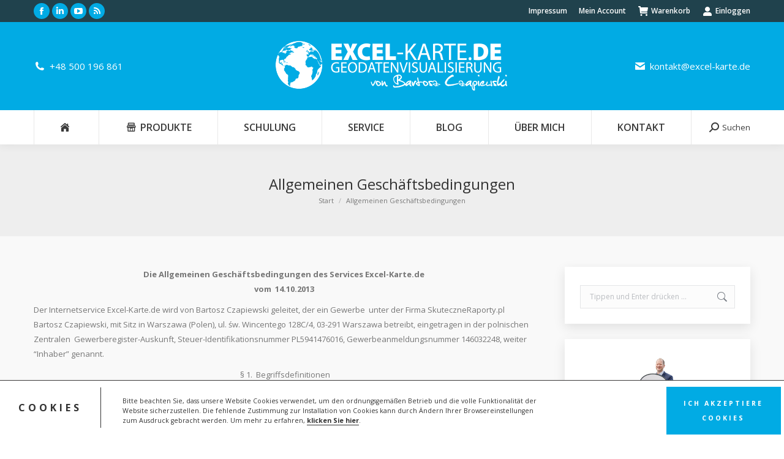

--- FILE ---
content_type: text/html; charset=UTF-8
request_url: https://excel-karte.de/allgemeinen-geschaftsbedingungen/
body_size: 26748
content:
<!DOCTYPE html>
<!--[if !(IE 6) | !(IE 7) | !(IE 8)  ]><!-->
<html lang="de" class="no-js">
<!--<![endif]-->
<head>
	<meta charset="UTF-8" />
				<meta name="viewport" content="width=device-width, initial-scale=1, maximum-scale=1, user-scalable=0"/>
			<meta name="theme-color" content="#01abe4"/>	<link rel="profile" href="https://gmpg.org/xfn/11" />
	<title>Allgemeinen Geschäftsbedingungen &#8211; Excel-Karte.de &#8211; Excel Add-In für Maps &amp; Karten</title>
<meta name='robots' content='max-image-preview:large' />
	<style>img:is([sizes="auto" i], [sizes^="auto," i]) { contain-intrinsic-size: 3000px 1500px }</style>
	<link rel='dns-prefetch' href='//cdnjs.cloudflare.com' />
<link rel='dns-prefetch' href='//fonts.googleapis.com' />
<link rel="alternate" type="application/rss+xml" title="Excel-Karte.de - Excel Add-In für Maps &amp; Karten &raquo; Feed" href="https://excel-karte.de/feed/" />
<link rel="alternate" type="application/rss+xml" title="Excel-Karte.de - Excel Add-In für Maps &amp; Karten &raquo; Kommentar-Feed" href="https://excel-karte.de/comments/feed/" />
<link rel="alternate" type="application/rss+xml" title="Excel-Karte.de - Excel Add-In für Maps &amp; Karten &raquo; Allgemeinen Geschäftsbedingungen-Kommentar-Feed" href="https://excel-karte.de/allgemeinen-geschaftsbedingungen/feed/" />
<script>
window._wpemojiSettings = {"baseUrl":"https:\/\/s.w.org\/images\/core\/emoji\/16.0.1\/72x72\/","ext":".png","svgUrl":"https:\/\/s.w.org\/images\/core\/emoji\/16.0.1\/svg\/","svgExt":".svg","source":{"concatemoji":"https:\/\/excel-karte.de\/wp-includes\/js\/wp-emoji-release.min.js?ver=6.8.3"}};
/*! This file is auto-generated */
!function(s,n){var o,i,e;function c(e){try{var t={supportTests:e,timestamp:(new Date).valueOf()};sessionStorage.setItem(o,JSON.stringify(t))}catch(e){}}function p(e,t,n){e.clearRect(0,0,e.canvas.width,e.canvas.height),e.fillText(t,0,0);var t=new Uint32Array(e.getImageData(0,0,e.canvas.width,e.canvas.height).data),a=(e.clearRect(0,0,e.canvas.width,e.canvas.height),e.fillText(n,0,0),new Uint32Array(e.getImageData(0,0,e.canvas.width,e.canvas.height).data));return t.every(function(e,t){return e===a[t]})}function u(e,t){e.clearRect(0,0,e.canvas.width,e.canvas.height),e.fillText(t,0,0);for(var n=e.getImageData(16,16,1,1),a=0;a<n.data.length;a++)if(0!==n.data[a])return!1;return!0}function f(e,t,n,a){switch(t){case"flag":return n(e,"\ud83c\udff3\ufe0f\u200d\u26a7\ufe0f","\ud83c\udff3\ufe0f\u200b\u26a7\ufe0f")?!1:!n(e,"\ud83c\udde8\ud83c\uddf6","\ud83c\udde8\u200b\ud83c\uddf6")&&!n(e,"\ud83c\udff4\udb40\udc67\udb40\udc62\udb40\udc65\udb40\udc6e\udb40\udc67\udb40\udc7f","\ud83c\udff4\u200b\udb40\udc67\u200b\udb40\udc62\u200b\udb40\udc65\u200b\udb40\udc6e\u200b\udb40\udc67\u200b\udb40\udc7f");case"emoji":return!a(e,"\ud83e\udedf")}return!1}function g(e,t,n,a){var r="undefined"!=typeof WorkerGlobalScope&&self instanceof WorkerGlobalScope?new OffscreenCanvas(300,150):s.createElement("canvas"),o=r.getContext("2d",{willReadFrequently:!0}),i=(o.textBaseline="top",o.font="600 32px Arial",{});return e.forEach(function(e){i[e]=t(o,e,n,a)}),i}function t(e){var t=s.createElement("script");t.src=e,t.defer=!0,s.head.appendChild(t)}"undefined"!=typeof Promise&&(o="wpEmojiSettingsSupports",i=["flag","emoji"],n.supports={everything:!0,everythingExceptFlag:!0},e=new Promise(function(e){s.addEventListener("DOMContentLoaded",e,{once:!0})}),new Promise(function(t){var n=function(){try{var e=JSON.parse(sessionStorage.getItem(o));if("object"==typeof e&&"number"==typeof e.timestamp&&(new Date).valueOf()<e.timestamp+604800&&"object"==typeof e.supportTests)return e.supportTests}catch(e){}return null}();if(!n){if("undefined"!=typeof Worker&&"undefined"!=typeof OffscreenCanvas&&"undefined"!=typeof URL&&URL.createObjectURL&&"undefined"!=typeof Blob)try{var e="postMessage("+g.toString()+"("+[JSON.stringify(i),f.toString(),p.toString(),u.toString()].join(",")+"));",a=new Blob([e],{type:"text/javascript"}),r=new Worker(URL.createObjectURL(a),{name:"wpTestEmojiSupports"});return void(r.onmessage=function(e){c(n=e.data),r.terminate(),t(n)})}catch(e){}c(n=g(i,f,p,u))}t(n)}).then(function(e){for(var t in e)n.supports[t]=e[t],n.supports.everything=n.supports.everything&&n.supports[t],"flag"!==t&&(n.supports.everythingExceptFlag=n.supports.everythingExceptFlag&&n.supports[t]);n.supports.everythingExceptFlag=n.supports.everythingExceptFlag&&!n.supports.flag,n.DOMReady=!1,n.readyCallback=function(){n.DOMReady=!0}}).then(function(){return e}).then(function(){var e;n.supports.everything||(n.readyCallback(),(e=n.source||{}).concatemoji?t(e.concatemoji):e.wpemoji&&e.twemoji&&(t(e.twemoji),t(e.wpemoji)))}))}((window,document),window._wpemojiSettings);
</script>
<style id='wp-emoji-styles-inline-css'>

	img.wp-smiley, img.emoji {
		display: inline !important;
		border: none !important;
		box-shadow: none !important;
		height: 1em !important;
		width: 1em !important;
		margin: 0 0.07em !important;
		vertical-align: -0.1em !important;
		background: none !important;
		padding: 0 !important;
	}
</style>
<link rel='stylesheet' id='wp-block-library-css' href='https://excel-karte.de/wp-includes/css/dist/block-library/style.min.css?ver=6.8.3' media='all' />
<style id='wp-block-library-theme-inline-css'>
.wp-block-audio :where(figcaption){color:#555;font-size:13px;text-align:center}.is-dark-theme .wp-block-audio :where(figcaption){color:#ffffffa6}.wp-block-audio{margin:0 0 1em}.wp-block-code{border:1px solid #ccc;border-radius:4px;font-family:Menlo,Consolas,monaco,monospace;padding:.8em 1em}.wp-block-embed :where(figcaption){color:#555;font-size:13px;text-align:center}.is-dark-theme .wp-block-embed :where(figcaption){color:#ffffffa6}.wp-block-embed{margin:0 0 1em}.blocks-gallery-caption{color:#555;font-size:13px;text-align:center}.is-dark-theme .blocks-gallery-caption{color:#ffffffa6}:root :where(.wp-block-image figcaption){color:#555;font-size:13px;text-align:center}.is-dark-theme :root :where(.wp-block-image figcaption){color:#ffffffa6}.wp-block-image{margin:0 0 1em}.wp-block-pullquote{border-bottom:4px solid;border-top:4px solid;color:currentColor;margin-bottom:1.75em}.wp-block-pullquote cite,.wp-block-pullquote footer,.wp-block-pullquote__citation{color:currentColor;font-size:.8125em;font-style:normal;text-transform:uppercase}.wp-block-quote{border-left:.25em solid;margin:0 0 1.75em;padding-left:1em}.wp-block-quote cite,.wp-block-quote footer{color:currentColor;font-size:.8125em;font-style:normal;position:relative}.wp-block-quote:where(.has-text-align-right){border-left:none;border-right:.25em solid;padding-left:0;padding-right:1em}.wp-block-quote:where(.has-text-align-center){border:none;padding-left:0}.wp-block-quote.is-large,.wp-block-quote.is-style-large,.wp-block-quote:where(.is-style-plain){border:none}.wp-block-search .wp-block-search__label{font-weight:700}.wp-block-search__button{border:1px solid #ccc;padding:.375em .625em}:where(.wp-block-group.has-background){padding:1.25em 2.375em}.wp-block-separator.has-css-opacity{opacity:.4}.wp-block-separator{border:none;border-bottom:2px solid;margin-left:auto;margin-right:auto}.wp-block-separator.has-alpha-channel-opacity{opacity:1}.wp-block-separator:not(.is-style-wide):not(.is-style-dots){width:100px}.wp-block-separator.has-background:not(.is-style-dots){border-bottom:none;height:1px}.wp-block-separator.has-background:not(.is-style-wide):not(.is-style-dots){height:2px}.wp-block-table{margin:0 0 1em}.wp-block-table td,.wp-block-table th{word-break:normal}.wp-block-table :where(figcaption){color:#555;font-size:13px;text-align:center}.is-dark-theme .wp-block-table :where(figcaption){color:#ffffffa6}.wp-block-video :where(figcaption){color:#555;font-size:13px;text-align:center}.is-dark-theme .wp-block-video :where(figcaption){color:#ffffffa6}.wp-block-video{margin:0 0 1em}:root :where(.wp-block-template-part.has-background){margin-bottom:0;margin-top:0;padding:1.25em 2.375em}
</style>
<style id='classic-theme-styles-inline-css'>
/*! This file is auto-generated */
.wp-block-button__link{color:#fff;background-color:#32373c;border-radius:9999px;box-shadow:none;text-decoration:none;padding:calc(.667em + 2px) calc(1.333em + 2px);font-size:1.125em}.wp-block-file__button{background:#32373c;color:#fff;text-decoration:none}
</style>
<style id='global-styles-inline-css'>
:root{--wp--preset--aspect-ratio--square: 1;--wp--preset--aspect-ratio--4-3: 4/3;--wp--preset--aspect-ratio--3-4: 3/4;--wp--preset--aspect-ratio--3-2: 3/2;--wp--preset--aspect-ratio--2-3: 2/3;--wp--preset--aspect-ratio--16-9: 16/9;--wp--preset--aspect-ratio--9-16: 9/16;--wp--preset--color--black: #000000;--wp--preset--color--cyan-bluish-gray: #abb8c3;--wp--preset--color--white: #FFF;--wp--preset--color--pale-pink: #f78da7;--wp--preset--color--vivid-red: #cf2e2e;--wp--preset--color--luminous-vivid-orange: #ff6900;--wp--preset--color--luminous-vivid-amber: #fcb900;--wp--preset--color--light-green-cyan: #7bdcb5;--wp--preset--color--vivid-green-cyan: #00d084;--wp--preset--color--pale-cyan-blue: #8ed1fc;--wp--preset--color--vivid-cyan-blue: #0693e3;--wp--preset--color--vivid-purple: #9b51e0;--wp--preset--color--accent: #01abe4;--wp--preset--color--dark-gray: #111;--wp--preset--color--light-gray: #767676;--wp--preset--gradient--vivid-cyan-blue-to-vivid-purple: linear-gradient(135deg,rgba(6,147,227,1) 0%,rgb(155,81,224) 100%);--wp--preset--gradient--light-green-cyan-to-vivid-green-cyan: linear-gradient(135deg,rgb(122,220,180) 0%,rgb(0,208,130) 100%);--wp--preset--gradient--luminous-vivid-amber-to-luminous-vivid-orange: linear-gradient(135deg,rgba(252,185,0,1) 0%,rgba(255,105,0,1) 100%);--wp--preset--gradient--luminous-vivid-orange-to-vivid-red: linear-gradient(135deg,rgba(255,105,0,1) 0%,rgb(207,46,46) 100%);--wp--preset--gradient--very-light-gray-to-cyan-bluish-gray: linear-gradient(135deg,rgb(238,238,238) 0%,rgb(169,184,195) 100%);--wp--preset--gradient--cool-to-warm-spectrum: linear-gradient(135deg,rgb(74,234,220) 0%,rgb(151,120,209) 20%,rgb(207,42,186) 40%,rgb(238,44,130) 60%,rgb(251,105,98) 80%,rgb(254,248,76) 100%);--wp--preset--gradient--blush-light-purple: linear-gradient(135deg,rgb(255,206,236) 0%,rgb(152,150,240) 100%);--wp--preset--gradient--blush-bordeaux: linear-gradient(135deg,rgb(254,205,165) 0%,rgb(254,45,45) 50%,rgb(107,0,62) 100%);--wp--preset--gradient--luminous-dusk: linear-gradient(135deg,rgb(255,203,112) 0%,rgb(199,81,192) 50%,rgb(65,88,208) 100%);--wp--preset--gradient--pale-ocean: linear-gradient(135deg,rgb(255,245,203) 0%,rgb(182,227,212) 50%,rgb(51,167,181) 100%);--wp--preset--gradient--electric-grass: linear-gradient(135deg,rgb(202,248,128) 0%,rgb(113,206,126) 100%);--wp--preset--gradient--midnight: linear-gradient(135deg,rgb(2,3,129) 0%,rgb(40,116,252) 100%);--wp--preset--font-size--small: 13px;--wp--preset--font-size--medium: 20px;--wp--preset--font-size--large: 36px;--wp--preset--font-size--x-large: 42px;--wp--preset--spacing--20: 0.44rem;--wp--preset--spacing--30: 0.67rem;--wp--preset--spacing--40: 1rem;--wp--preset--spacing--50: 1.5rem;--wp--preset--spacing--60: 2.25rem;--wp--preset--spacing--70: 3.38rem;--wp--preset--spacing--80: 5.06rem;--wp--preset--shadow--natural: 6px 6px 9px rgba(0, 0, 0, 0.2);--wp--preset--shadow--deep: 12px 12px 50px rgba(0, 0, 0, 0.4);--wp--preset--shadow--sharp: 6px 6px 0px rgba(0, 0, 0, 0.2);--wp--preset--shadow--outlined: 6px 6px 0px -3px rgba(255, 255, 255, 1), 6px 6px rgba(0, 0, 0, 1);--wp--preset--shadow--crisp: 6px 6px 0px rgba(0, 0, 0, 1);}:where(.is-layout-flex){gap: 0.5em;}:where(.is-layout-grid){gap: 0.5em;}body .is-layout-flex{display: flex;}.is-layout-flex{flex-wrap: wrap;align-items: center;}.is-layout-flex > :is(*, div){margin: 0;}body .is-layout-grid{display: grid;}.is-layout-grid > :is(*, div){margin: 0;}:where(.wp-block-columns.is-layout-flex){gap: 2em;}:where(.wp-block-columns.is-layout-grid){gap: 2em;}:where(.wp-block-post-template.is-layout-flex){gap: 1.25em;}:where(.wp-block-post-template.is-layout-grid){gap: 1.25em;}.has-black-color{color: var(--wp--preset--color--black) !important;}.has-cyan-bluish-gray-color{color: var(--wp--preset--color--cyan-bluish-gray) !important;}.has-white-color{color: var(--wp--preset--color--white) !important;}.has-pale-pink-color{color: var(--wp--preset--color--pale-pink) !important;}.has-vivid-red-color{color: var(--wp--preset--color--vivid-red) !important;}.has-luminous-vivid-orange-color{color: var(--wp--preset--color--luminous-vivid-orange) !important;}.has-luminous-vivid-amber-color{color: var(--wp--preset--color--luminous-vivid-amber) !important;}.has-light-green-cyan-color{color: var(--wp--preset--color--light-green-cyan) !important;}.has-vivid-green-cyan-color{color: var(--wp--preset--color--vivid-green-cyan) !important;}.has-pale-cyan-blue-color{color: var(--wp--preset--color--pale-cyan-blue) !important;}.has-vivid-cyan-blue-color{color: var(--wp--preset--color--vivid-cyan-blue) !important;}.has-vivid-purple-color{color: var(--wp--preset--color--vivid-purple) !important;}.has-black-background-color{background-color: var(--wp--preset--color--black) !important;}.has-cyan-bluish-gray-background-color{background-color: var(--wp--preset--color--cyan-bluish-gray) !important;}.has-white-background-color{background-color: var(--wp--preset--color--white) !important;}.has-pale-pink-background-color{background-color: var(--wp--preset--color--pale-pink) !important;}.has-vivid-red-background-color{background-color: var(--wp--preset--color--vivid-red) !important;}.has-luminous-vivid-orange-background-color{background-color: var(--wp--preset--color--luminous-vivid-orange) !important;}.has-luminous-vivid-amber-background-color{background-color: var(--wp--preset--color--luminous-vivid-amber) !important;}.has-light-green-cyan-background-color{background-color: var(--wp--preset--color--light-green-cyan) !important;}.has-vivid-green-cyan-background-color{background-color: var(--wp--preset--color--vivid-green-cyan) !important;}.has-pale-cyan-blue-background-color{background-color: var(--wp--preset--color--pale-cyan-blue) !important;}.has-vivid-cyan-blue-background-color{background-color: var(--wp--preset--color--vivid-cyan-blue) !important;}.has-vivid-purple-background-color{background-color: var(--wp--preset--color--vivid-purple) !important;}.has-black-border-color{border-color: var(--wp--preset--color--black) !important;}.has-cyan-bluish-gray-border-color{border-color: var(--wp--preset--color--cyan-bluish-gray) !important;}.has-white-border-color{border-color: var(--wp--preset--color--white) !important;}.has-pale-pink-border-color{border-color: var(--wp--preset--color--pale-pink) !important;}.has-vivid-red-border-color{border-color: var(--wp--preset--color--vivid-red) !important;}.has-luminous-vivid-orange-border-color{border-color: var(--wp--preset--color--luminous-vivid-orange) !important;}.has-luminous-vivid-amber-border-color{border-color: var(--wp--preset--color--luminous-vivid-amber) !important;}.has-light-green-cyan-border-color{border-color: var(--wp--preset--color--light-green-cyan) !important;}.has-vivid-green-cyan-border-color{border-color: var(--wp--preset--color--vivid-green-cyan) !important;}.has-pale-cyan-blue-border-color{border-color: var(--wp--preset--color--pale-cyan-blue) !important;}.has-vivid-cyan-blue-border-color{border-color: var(--wp--preset--color--vivid-cyan-blue) !important;}.has-vivid-purple-border-color{border-color: var(--wp--preset--color--vivid-purple) !important;}.has-vivid-cyan-blue-to-vivid-purple-gradient-background{background: var(--wp--preset--gradient--vivid-cyan-blue-to-vivid-purple) !important;}.has-light-green-cyan-to-vivid-green-cyan-gradient-background{background: var(--wp--preset--gradient--light-green-cyan-to-vivid-green-cyan) !important;}.has-luminous-vivid-amber-to-luminous-vivid-orange-gradient-background{background: var(--wp--preset--gradient--luminous-vivid-amber-to-luminous-vivid-orange) !important;}.has-luminous-vivid-orange-to-vivid-red-gradient-background{background: var(--wp--preset--gradient--luminous-vivid-orange-to-vivid-red) !important;}.has-very-light-gray-to-cyan-bluish-gray-gradient-background{background: var(--wp--preset--gradient--very-light-gray-to-cyan-bluish-gray) !important;}.has-cool-to-warm-spectrum-gradient-background{background: var(--wp--preset--gradient--cool-to-warm-spectrum) !important;}.has-blush-light-purple-gradient-background{background: var(--wp--preset--gradient--blush-light-purple) !important;}.has-blush-bordeaux-gradient-background{background: var(--wp--preset--gradient--blush-bordeaux) !important;}.has-luminous-dusk-gradient-background{background: var(--wp--preset--gradient--luminous-dusk) !important;}.has-pale-ocean-gradient-background{background: var(--wp--preset--gradient--pale-ocean) !important;}.has-electric-grass-gradient-background{background: var(--wp--preset--gradient--electric-grass) !important;}.has-midnight-gradient-background{background: var(--wp--preset--gradient--midnight) !important;}.has-small-font-size{font-size: var(--wp--preset--font-size--small) !important;}.has-medium-font-size{font-size: var(--wp--preset--font-size--medium) !important;}.has-large-font-size{font-size: var(--wp--preset--font-size--large) !important;}.has-x-large-font-size{font-size: var(--wp--preset--font-size--x-large) !important;}
:where(.wp-block-post-template.is-layout-flex){gap: 1.25em;}:where(.wp-block-post-template.is-layout-grid){gap: 1.25em;}
:where(.wp-block-columns.is-layout-flex){gap: 2em;}:where(.wp-block-columns.is-layout-grid){gap: 2em;}
:root :where(.wp-block-pullquote){font-size: 1.5em;line-height: 1.6;}
</style>
<link rel='stylesheet' id='contact-form-7-css' href='https://excel-karte.de/wp-content/plugins/contact-form-7/includes/css/styles.css?ver=6.1.4' media='all' />
<link rel='stylesheet' id='go-pricing-styles-css' href='https://excel-karte.de/wp-content/plugins/go_pricing/assets/css/go_pricing_styles.css?ver=3.4' media='all' />
<style id='woocommerce-inline-inline-css'>
.woocommerce form .form-row .required { visibility: visible; }
</style>
<link rel='stylesheet' id='the7-font-css' href='https://excel-karte.de/wp-content/themes/dt-the7/fonts/icomoon-the7-font/icomoon-the7-font.min.css?ver=14.0.1.1' media='all' />
<link rel='stylesheet' id='the7-awesome-fonts-css' href='https://excel-karte.de/wp-content/themes/dt-the7/fonts/FontAwesome/css/all.min.css?ver=14.0.1.1' media='all' />
<link rel='stylesheet' id='the7-awesome-fonts-back-css' href='https://excel-karte.de/wp-content/themes/dt-the7/fonts/FontAwesome/back-compat.min.css?ver=14.0.1.1' media='all' />
<link rel='stylesheet' id='the7-Defaults-css' href='https://excel-karte.de/wp-content/uploads/smile_fonts/Defaults/Defaults.css?ver=6.8.3' media='all' />
<link rel='stylesheet' id='the7-fontello-css' href='https://excel-karte.de/wp-content/themes/dt-the7/fonts/fontello/css/fontello.min.css?ver=14.0.1.1' media='all' />
<link rel='stylesheet' id='newsletter-css' href='https://excel-karte.de/wp-content/plugins/newsletter/style.css?ver=9.1.0' media='all' />
<link rel='stylesheet' id='tplis-cl-googlefonts-css' href='//fonts.googleapis.com/css?family=Open+Sans:400,600&#038;subset=latin,latin-ext' media='all' />
<link rel='stylesheet' id='dt-web-fonts-css' href='https://fonts.googleapis.com/css?family=Open+Sans:400,600,700%7CRoboto:400,600,700' media='all' />
<link rel='stylesheet' id='dt-main-css' href='https://excel-karte.de/wp-content/themes/dt-the7/css/main.min.css?ver=14.0.1.1' media='all' />
<style id='dt-main-inline-css'>
body #load {
  display: block;
  height: 100%;
  overflow: hidden;
  position: fixed;
  width: 100%;
  z-index: 9901;
  opacity: 1;
  visibility: visible;
  transition: all .35s ease-out;
}
.load-wrap {
  width: 100%;
  height: 100%;
  background-position: center center;
  background-repeat: no-repeat;
  text-align: center;
  display: -ms-flexbox;
  display: -ms-flex;
  display: flex;
  -ms-align-items: center;
  -ms-flex-align: center;
  align-items: center;
  -ms-flex-flow: column wrap;
  flex-flow: column wrap;
  -ms-flex-pack: center;
  -ms-justify-content: center;
  justify-content: center;
}
.load-wrap > svg {
  position: absolute;
  top: 50%;
  left: 50%;
  transform: translate(-50%,-50%);
}
#load {
  background: var(--the7-elementor-beautiful-loading-bg,#ffffff);
  --the7-beautiful-spinner-color2: var(--the7-beautiful-spinner-color,#01abe4);
}

</style>
<link rel='stylesheet' id='the7-custom-scrollbar-css' href='https://excel-karte.de/wp-content/themes/dt-the7/lib/custom-scrollbar/custom-scrollbar.min.css?ver=14.0.1.1' media='all' />
<link rel='stylesheet' id='the7-wpbakery-css' href='https://excel-karte.de/wp-content/themes/dt-the7/css/wpbakery.min.css?ver=14.0.1.1' media='all' />
<link rel='stylesheet' id='the7-core-css' href='https://excel-karte.de/wp-content/plugins/dt-the7-core/assets/css/post-type.min.css?ver=2.7.12' media='all' />
<link rel='stylesheet' id='the7-css-vars-css' href='https://excel-karte.de/wp-content/uploads/the7-css/css-vars.css?ver=1a7550f9cc56' media='all' />
<link rel='stylesheet' id='dt-custom-css' href='https://excel-karte.de/wp-content/uploads/the7-css/custom.css?ver=1a7550f9cc56' media='all' />
<link rel='stylesheet' id='wc-dt-custom-css' href='https://excel-karte.de/wp-content/uploads/the7-css/compatibility/wc-dt-custom.css?ver=1a7550f9cc56' media='all' />
<link rel='stylesheet' id='dt-media-css' href='https://excel-karte.de/wp-content/uploads/the7-css/media.css?ver=1a7550f9cc56' media='all' />
<link rel='stylesheet' id='the7-mega-menu-css' href='https://excel-karte.de/wp-content/uploads/the7-css/mega-menu.css?ver=1a7550f9cc56' media='all' />
<link rel='stylesheet' id='the7-elements-albums-portfolio-css' href='https://excel-karte.de/wp-content/uploads/the7-css/the7-elements-albums-portfolio.css?ver=1a7550f9cc56' media='all' />
<link rel='stylesheet' id='the7-elements-css' href='https://excel-karte.de/wp-content/uploads/the7-css/post-type-dynamic.css?ver=1a7550f9cc56' media='all' />
<link rel='stylesheet' id='style-css' href='https://excel-karte.de/wp-content/themes/dt-the7/style.css?ver=14.0.1.1' media='all' />
<script src="https://excel-karte.de/wp-includes/js/jquery/jquery.min.js?ver=3.7.1" id="jquery-core-js"></script>
<script src="https://excel-karte.de/wp-includes/js/jquery/jquery-migrate.min.js?ver=3.4.1" id="jquery-migrate-js"></script>
<script id="gw-tweenmax-js-before">
var oldGS=window.GreenSockGlobals,oldGSQueue=window._gsQueue,oldGSDefine=window._gsDefine;window._gsDefine=null;delete(window._gsDefine);var gwGS=window.GreenSockGlobals={};
</script>
<script src="https://cdnjs.cloudflare.com/ajax/libs/gsap/1.11.2/TweenMax.min.js" id="gw-tweenmax-js"></script>
<script id="gw-tweenmax-js-after">
try{window.GreenSockGlobals=null;window._gsQueue=null;window._gsDefine=null;delete(window.GreenSockGlobals);delete(window._gsQueue);delete(window._gsDefine);window.GreenSockGlobals=oldGS;window._gsQueue=oldGSQueue;window._gsDefine=oldGSDefine;}catch(e){}
</script>
<script src="//excel-karte.de/wp-content/plugins/revslider/sr6/assets/js/rbtools.min.js?ver=6.7.38" async id="tp-tools-js"></script>
<script src="//excel-karte.de/wp-content/plugins/revslider/sr6/assets/js/rs6.min.js?ver=6.7.38" async id="revmin-js"></script>
<script src="https://excel-karte.de/wp-content/plugins/woocommerce/assets/js/jquery-blockui/jquery.blockUI.min.js?ver=2.7.0-wc.10.4.3" id="wc-jquery-blockui-js" data-wp-strategy="defer"></script>
<script id="wc-add-to-cart-js-extra">
var wc_add_to_cart_params = {"ajax_url":"\/wp-admin\/admin-ajax.php","wc_ajax_url":"\/?wc-ajax=%%endpoint%%","i18n_view_cart":"Warenkorb anzeigen","cart_url":"https:\/\/excel-karte.de\/warenkorb\/","is_cart":"","cart_redirect_after_add":"no"};
</script>
<script src="https://excel-karte.de/wp-content/plugins/woocommerce/assets/js/frontend/add-to-cart.min.js?ver=10.4.3" id="wc-add-to-cart-js" data-wp-strategy="defer"></script>
<script src="https://excel-karte.de/wp-content/plugins/woocommerce/assets/js/js-cookie/js.cookie.min.js?ver=2.1.4-wc.10.4.3" id="wc-js-cookie-js" defer data-wp-strategy="defer"></script>
<script id="woocommerce-js-extra">
var woocommerce_params = {"ajax_url":"\/wp-admin\/admin-ajax.php","wc_ajax_url":"\/?wc-ajax=%%endpoint%%","i18n_password_show":"Passwort anzeigen","i18n_password_hide":"Passwort ausblenden"};
</script>
<script src="https://excel-karte.de/wp-content/plugins/woocommerce/assets/js/frontend/woocommerce.min.js?ver=10.4.3" id="woocommerce-js" defer data-wp-strategy="defer"></script>
<script src="https://excel-karte.de/wp-content/plugins/js_composer/assets/js/vendors/woocommerce-add-to-cart.js?ver=8.7.2" id="vc_woocommerce-add-to-cart-js-js"></script>
<script id="dt-above-fold-js-extra">
var dtLocal = {"themeUrl":"https:\/\/excel-karte.de\/wp-content\/themes\/dt-the7","passText":"Um diesen gesch\u00fctzten Eintrag anzusehen, geben Sie bitte das Passwort ein:","moreButtonText":{"loading":"Lade...","loadMore":"Mehr laden"},"postID":"93","ajaxurl":"https:\/\/excel-karte.de\/wp-admin\/admin-ajax.php","REST":{"baseUrl":"https:\/\/excel-karte.de\/wp-json\/the7\/v1","endpoints":{"sendMail":"\/send-mail"}},"contactMessages":{"required":"One or more fields have an error. Please check and try again.","terms":"Please accept the privacy policy.","fillTheCaptchaError":"Please, fill the captcha."},"captchaSiteKey":"","ajaxNonce":"d457ad9d9a","pageData":{"type":"page","template":"page","layout":null},"themeSettings":{"smoothScroll":"off","lazyLoading":false,"desktopHeader":{"height":200},"ToggleCaptionEnabled":"disabled","ToggleCaption":"Navigation","floatingHeader":{"showAfter":240,"showMenu":true,"height":50,"logo":{"showLogo":false,"html":"","url":"https:\/\/excel-karte.de\/"}},"topLine":{"floatingTopLine":{"logo":{"showLogo":false,"html":""}}},"mobileHeader":{"firstSwitchPoint":1110,"secondSwitchPoint":640,"firstSwitchPointHeight":60,"secondSwitchPointHeight":60,"mobileToggleCaptionEnabled":"disabled","mobileToggleCaption":"Menu"},"stickyMobileHeaderFirstSwitch":{"logo":{"html":"<img class=\" preload-me\" src=\"https:\/\/excel-karte.de\/wp-content\/uploads\/2016\/12\/Excel-Karte-mobile-logo.png\" srcset=\"https:\/\/excel-karte.de\/wp-content\/uploads\/2016\/12\/Excel-Karte-mobile-logo.png 60w\" width=\"60\" height=\"60\"   sizes=\"60px\" alt=\"Excel-Karte.de - Excel Add-In f\u00fcr Maps &amp; Karten\" \/>"}},"stickyMobileHeaderSecondSwitch":{"logo":{"html":"<img class=\" preload-me\" src=\"https:\/\/excel-karte.de\/wp-content\/uploads\/2016\/12\/Excel-Karte-mobile-logo.png\" srcset=\"https:\/\/excel-karte.de\/wp-content\/uploads\/2016\/12\/Excel-Karte-mobile-logo.png 60w\" width=\"60\" height=\"60\"   sizes=\"60px\" alt=\"Excel-Karte.de - Excel Add-In f\u00fcr Maps &amp; Karten\" \/>"}},"sidebar":{"switchPoint":970},"boxedWidth":"1280px"},"VCMobileScreenWidth":"768","wcCartFragmentHash":"e4d89b7fdd9f22bef783a5d2eefbd420"};
var dtShare = {"shareButtonText":{"facebook":"Share on Facebook","twitter":"Share on X","pinterest":"Pin it","linkedin":"Share on Linkedin","whatsapp":"Share on Whatsapp"},"overlayOpacity":"85"};
</script>
<script src="https://excel-karte.de/wp-content/themes/dt-the7/js/above-the-fold.min.js?ver=14.0.1.1" id="dt-above-fold-js"></script>
<script src="https://excel-karte.de/wp-content/themes/dt-the7/js/compatibility/woocommerce/woocommerce.min.js?ver=14.0.1.1" id="dt-woocommerce-js"></script>
<script></script><link rel="https://api.w.org/" href="https://excel-karte.de/wp-json/" /><link rel="alternate" title="JSON" type="application/json" href="https://excel-karte.de/wp-json/wp/v2/pages/93" /><link rel="EditURI" type="application/rsd+xml" title="RSD" href="https://excel-karte.de/xmlrpc.php?rsd" />
<meta name="generator" content="WordPress 6.8.3" />
<meta name="generator" content="WooCommerce 10.4.3" />
<link rel="canonical" href="https://excel-karte.de/allgemeinen-geschaftsbedingungen/" />
<link rel='shortlink' href='https://excel-karte.de/?p=93' />
<link rel="alternate" title="oEmbed (JSON)" type="application/json+oembed" href="https://excel-karte.de/wp-json/oembed/1.0/embed?url=https%3A%2F%2Fexcel-karte.de%2Fallgemeinen-geschaftsbedingungen%2F" />
<link rel="alternate" title="oEmbed (XML)" type="text/xml+oembed" href="https://excel-karte.de/wp-json/oembed/1.0/embed?url=https%3A%2F%2Fexcel-karte.de%2Fallgemeinen-geschaftsbedingungen%2F&#038;format=xml" />
<script type="text/javascript">
(function(url){
	if(/(?:Chrome\/26\.0\.1410\.63 Safari\/537\.31|WordfenceTestMonBot)/.test(navigator.userAgent)){ return; }
	var addEvent = function(evt, handler) {
		if (window.addEventListener) {
			document.addEventListener(evt, handler, false);
		} else if (window.attachEvent) {
			document.attachEvent('on' + evt, handler);
		}
	};
	var removeEvent = function(evt, handler) {
		if (window.removeEventListener) {
			document.removeEventListener(evt, handler, false);
		} else if (window.detachEvent) {
			document.detachEvent('on' + evt, handler);
		}
	};
	var evts = 'contextmenu dblclick drag dragend dragenter dragleave dragover dragstart drop keydown keypress keyup mousedown mousemove mouseout mouseover mouseup mousewheel scroll'.split(' ');
	var logHuman = function() {
		if (window.wfLogHumanRan) { return; }
		window.wfLogHumanRan = true;
		var wfscr = document.createElement('script');
		wfscr.type = 'text/javascript';
		wfscr.async = true;
		wfscr.src = url + '&r=' + Math.random();
		(document.getElementsByTagName('head')[0]||document.getElementsByTagName('body')[0]).appendChild(wfscr);
		for (var i = 0; i < evts.length; i++) {
			removeEvent(evts[i], logHuman);
		}
	};
	for (var i = 0; i < evts.length; i++) {
		addEvent(evts[i], logHuman);
	}
})('//excel-karte.de/?wordfence_lh=1&hid=E4525F0D4F9A4E14A31EE0BE8A546FC7');
</script><link rel="pingback" href="https://excel-karte.de/xmlrpc.php">
<meta property="og:site_name" content="Excel-Karte.de - Excel Add-In für Maps &amp; Karten" />
<meta property="og:title" content="&lt;!--:pl--&gt;Allgemeinen Geschäftsbedingungen&lt;!--:--&gt;" />
<meta property="og:url" content="https://excel-karte.de/allgemeinen-geschaftsbedingungen/" />
<meta property="og:type" content="article" />
	<noscript><style>.woocommerce-product-gallery{ opacity: 1 !important; }</style></noscript>
	<style type="text/css">.tplis-cl-cookies:after{content:'';clear:both;display:block}.tplis-cl-cookies{background-color:rgba(255,255,255,1.00);position:fixed;font-family:"Open Sans",sans-serif;bottom:0;border-top:1px solid #3B3939;width:100%;z-index:9000;margin:0;overflow:hidden;border-color:#3B3939;border-width:1px}.tplis-cl-cookies-head h4{border-right-color:#333}.tplis-cl-cookies-buttons:after{clear:both:content:"";display:block}.tplis-cl-cookies-text *{color:#333}.tplis-cl-button-accept,.tplis-cl-button-accept:hover,.tplis-cl-button-accept:focus,.tplis-cl-button-accept:active{background-color:#01abe4;color:#FFF}.tplis-cl-button-accept svg{fill:#FFF}.tplis-cl-button-refuse,.tplis-cl-button-refuse:hover{background-color:#3B3939;color:#FFF}.tplis-cl-button-refuse svg{fill:#FFF}.tplis-cl-cookies-text a{font-weight:bold;-webkit-transition:all 250ms ease-in-out;-moz-transition:all 250ms ease-in-out;-ms-transition:all 250ms ease-in-out;-o-transition:all 250ms ease-in-out;transition:all 250ms ease-in-out;border-bottom:1px solid #333}.tplis-cl-cookies-text a:hover,.tplis-cl-cookies-text a:focus,.tplis-cl-cookies-text a:active{color:#333;opacity:.6}.tplis-cl-cookies{display:flex;padding:10px 15px;justify-content:space-between;align-items:center}.tplis-cl-cookies-text{display:flex;width:100%}.tplis-cl-cookies h4{text-transform:uppercase;letter-spacing:5px;font-size:12pt}.tplis-cl-cookies p{font-size:8pt;padding-bottom:20px;line-height:150%}.tplis-cl-cookies a{text-decoration:none;font-weight:700}.tplis-cl-cookies-head h4{font-weight:700;padding:20px 30px 20px 15px;border-right:1px solid}.tplis-cl-cookies-content-text{margin:0 20px 0 35px;padding:0;font-weight:400;max-width:678px;display:flex;align-items:center}.tplis-cl-cookies .tplis-cl-cookies-content-text *{margin:0;padding:0}.tplis-cl-cookies-buttons{text-align:center;display:flex;justify-content:flex-end;max-width:500px}.tplis-cl-is-btn-refuse .tplis-cl-cookies-buttons{width:100%}.tplis-cl-button{padding:30px 10px 10px 8px;font-weight:400;padding:15px;display:block;text-transform:uppercase;letter-spacing:3px;margin:0 20px 0 20px;-webkit-transition:all .1s ease-out;-moz-transition:all .1s ease-out;transition:all .1s ease-out;font-size:8pt;align-self:center}.tplis-cl-button:hover{-ms-transform:scale(1.04);-webkit-transform:scale(1.04);transform:scale(1.04)}@media only screen and (max-width:998px){.tplis-cl-cookies{flex-direction:column}.tplis-cl-cookies-buttons{max-width:none;justify-content:center;margin-top:10px}.tplis-cl-button{width:100%;padding:8px 15px;margin:0}.tplis-cl-cookies-buttons{width:100%}.tplis-cl-is-btn-refuse .tplis-cl-button.tplis-cl-button-accept{margin-right:10px}.tplis-cl-is-btn-refuse .tplis-cl-button.tplis-cl-button-refuse{margin-left:10px}}@media only screen and (max-width:768px){.tplis-cl-cookies-head{display:none}.tplis-cl-cookies-content-text{margin:0}}</style><meta name="generator" content="Powered by WPBakery Page Builder - drag and drop page builder for WordPress."/>
<meta name="generator" content="Powered by Slider Revolution 6.7.38 - responsive, Mobile-Friendly Slider Plugin for WordPress with comfortable drag and drop interface." />
<script type="text/javascript" id="the7-loader-script">
document.addEventListener("DOMContentLoaded", function(event) {
	var load = document.getElementById("load");
	if(!load.classList.contains('loader-removed')){
		var removeLoading = setTimeout(function() {
			load.className += " loader-removed";
		}, 300);
	}
});
</script>
		<link rel="icon" href="https://excel-karte.de/wp-content/uploads/2016/12/cropped-Excel-Karte-favicon-32x32.png" sizes="32x32" />
<link rel="icon" href="https://excel-karte.de/wp-content/uploads/2016/12/cropped-Excel-Karte-favicon-192x192.png" sizes="192x192" />
<link rel="apple-touch-icon" href="https://excel-karte.de/wp-content/uploads/2016/12/cropped-Excel-Karte-favicon-180x180.png" />
<meta name="msapplication-TileImage" content="https://excel-karte.de/wp-content/uploads/2016/12/cropped-Excel-Karte-favicon-270x270.png" />
<script>function setREVStartSize(e){
			//window.requestAnimationFrame(function() {
				window.RSIW = window.RSIW===undefined ? window.innerWidth : window.RSIW;
				window.RSIH = window.RSIH===undefined ? window.innerHeight : window.RSIH;
				try {
					var pw = document.getElementById(e.c).parentNode.offsetWidth,
						newh;
					pw = pw===0 || isNaN(pw) || (e.l=="fullwidth" || e.layout=="fullwidth") ? window.RSIW : pw;
					e.tabw = e.tabw===undefined ? 0 : parseInt(e.tabw);
					e.thumbw = e.thumbw===undefined ? 0 : parseInt(e.thumbw);
					e.tabh = e.tabh===undefined ? 0 : parseInt(e.tabh);
					e.thumbh = e.thumbh===undefined ? 0 : parseInt(e.thumbh);
					e.tabhide = e.tabhide===undefined ? 0 : parseInt(e.tabhide);
					e.thumbhide = e.thumbhide===undefined ? 0 : parseInt(e.thumbhide);
					e.mh = e.mh===undefined || e.mh=="" || e.mh==="auto" ? 0 : parseInt(e.mh,0);
					if(e.layout==="fullscreen" || e.l==="fullscreen")
						newh = Math.max(e.mh,window.RSIH);
					else{
						e.gw = Array.isArray(e.gw) ? e.gw : [e.gw];
						for (var i in e.rl) if (e.gw[i]===undefined || e.gw[i]===0) e.gw[i] = e.gw[i-1];
						e.gh = e.el===undefined || e.el==="" || (Array.isArray(e.el) && e.el.length==0)? e.gh : e.el;
						e.gh = Array.isArray(e.gh) ? e.gh : [e.gh];
						for (var i in e.rl) if (e.gh[i]===undefined || e.gh[i]===0) e.gh[i] = e.gh[i-1];
											
						var nl = new Array(e.rl.length),
							ix = 0,
							sl;
						e.tabw = e.tabhide>=pw ? 0 : e.tabw;
						e.thumbw = e.thumbhide>=pw ? 0 : e.thumbw;
						e.tabh = e.tabhide>=pw ? 0 : e.tabh;
						e.thumbh = e.thumbhide>=pw ? 0 : e.thumbh;
						for (var i in e.rl) nl[i] = e.rl[i]<window.RSIW ? 0 : e.rl[i];
						sl = nl[0];
						for (var i in nl) if (sl>nl[i] && nl[i]>0) { sl = nl[i]; ix=i;}
						var m = pw>(e.gw[ix]+e.tabw+e.thumbw) ? 1 : (pw-(e.tabw+e.thumbw)) / (e.gw[ix]);
						newh =  (e.gh[ix] * m) + (e.tabh + e.thumbh);
					}
					var el = document.getElementById(e.c);
					if (el!==null && el) el.style.height = newh+"px";
					el = document.getElementById(e.c+"_wrapper");
					if (el!==null && el) {
						el.style.height = newh+"px";
						el.style.display = "block";
					}
				} catch(e){
					console.log("Failure at Presize of Slider:" + e)
				}
			//});
		  };</script>
<noscript><style> .wpb_animate_when_almost_visible { opacity: 1; }</style></noscript><script>
(function(i,s,o,g,r,a,m){i['GoogleAnalyticsObject']=r;i[r]=i[r]||function(){
(i[r].q=i[r].q||[]).push(arguments)},i[r].l=1*new Date();a=s.createElement(o),
m=s.getElementsByTagName(o)[0];a.async=1;a.src=g;m.parentNode.insertBefore(a,m)
})(window,document,'script','https://www.google-analytics.com/analytics.js','ga');

ga('create', 'UA-18575064-3', 'auto');
ga('send', 'pageview');

</script><style id='the7-custom-inline-css' type='text/css'>
/* Hides the reCAPTCHA on every page */
.grecaptcha-badge {
    display: none !important;
}

/* Shows the reCAPTCHA on the Contact page */
.page-id-2598 .grecaptcha-badge {
    display: block !important;
}
</style>
</head>
<body id="the7-body" class="wp-singular page-template-default page page-id-93 wp-embed-responsive wp-theme-dt-the7 theme-dt-the7 the7-core-ver-2.7.12 woocommerce-no-js dt-responsive-on right-mobile-menu-close-icon ouside-menu-close-icon mobile-hamburger-close-bg-enable mobile-hamburger-close-bg-hover-enable  fade-medium-mobile-menu-close-icon fade-small-menu-close-icon srcset-enabled btn-flat custom-btn-color accent-btn-hover-color shadow-element-decoration phantom-slide phantom-shadow-decoration phantom-logo-off floating-mobile-menu-icon top-header first-switch-logo-center first-switch-menu-left second-switch-logo-center second-switch-menu-left layzr-loading-on popup-message-style the7-ver-14.0.1.1 dt-fa-compatibility wpb-js-composer js-comp-ver-8.7.2 vc_responsive">
<!-- The7 14.0.1.1 -->
<div id="load" class="ring-loader">
	<div class="load-wrap">
<style type="text/css">
    .the7-spinner {
        width: 72px;
        height: 72px;
        position: relative;
    }
    .the7-spinner > div {
        border-radius: 50%;
        width: 9px;
        left: 0;
        box-sizing: border-box;
        display: block;
        position: absolute;
        border: 9px solid #fff;
        width: 72px;
        height: 72px;
    }
    .the7-spinner-ring-bg{
        opacity: 0.25;
    }
    div.the7-spinner-ring {
        animation: spinner-animation 0.8s cubic-bezier(1, 1, 1, 1) infinite;
        border-color:var(--the7-beautiful-spinner-color2) transparent transparent transparent;
    }

    @keyframes spinner-animation{
        from{
            transform: rotate(0deg);
        }
        to {
            transform: rotate(360deg);
        }
    }
</style>

<div class="the7-spinner">
    <div class="the7-spinner-ring-bg"></div>
    <div class="the7-spinner-ring"></div>
</div></div>
</div>
<div id="page" >
	<a class="skip-link screen-reader-text" href="#content">Zum Inhalt springen</a>

<div class="masthead classic-header justify bg-behind-menu logo-center widgets full-height dividers surround shadow-decoration shadow-mobile-header-decoration small-mobile-menu-icon mobile-menu-icon-bg-on mobile-menu-icon-hover-bg-on dt-parent-menu-clickable show-sub-menu-on-hover show-device-logo show-mobile-logo" >

	<div class="top-bar top-bar-line-hide">
	<div class="top-bar-bg" ></div>
	<div class="left-widgets mini-widgets"><div class="soc-ico show-on-desktop in-top-bar-left hide-on-second-switch accent-bg disabled-border border-off hover-disabled-bg hover-custom-border hover-border-on"><a title="Facebook page opens in new window" href="https://www.facebook.com/skuteczneraporty" target="_blank" class="facebook"><span class="soc-font-icon"></span><span class="screen-reader-text">Facebook page opens in new window</span></a><a title="Linkedin page opens in new window" href="https://www.linkedin.com/in/bartoszczapiewski/" target="_blank" class="linkedin"><span class="soc-font-icon"></span><span class="screen-reader-text">Linkedin page opens in new window</span></a><a title="YouTube page opens in new window" href="https://www.youtube.com/user/SkuteczneRaporty/" target="_blank" class="you-tube"><span class="soc-font-icon"></span><span class="screen-reader-text">YouTube page opens in new window</span></a><a title="RSS page opens in new window" href="http://feeds.feedburner.com/SkuteczneRaporty" target="_blank" class="rss"><span class="soc-font-icon"></span><span class="screen-reader-text">RSS page opens in new window</span></a></div></div><div class="right-widgets mini-widgets"><div class="mini-nav show-on-desktop in-top-bar-right hide-on-second-switch list-type-menu select-type-menu-first-switch select-type-menu-second-switch"><ul id="top-menu"><li class="menu-item menu-item-type-post_type menu-item-object-page menu-item-3024 first depth-0"><a href='https://excel-karte.de/impressum/' data-level='1'><span class="menu-item-text"><span class="menu-text"><!--:pl-->Impressum<!--:--></span></span></a></li> <li class="menu-item menu-item-type-post_type menu-item-object-page menu-item-2834 last depth-0"><a href='https://excel-karte.de/mein-account/' data-level='1'><span class="menu-item-text"><span class="menu-text">Mein Account</span></span></a></li> </ul><div class="menu-select"><span class="customSelect1"><span class="customSelectInner"><i class=" the7-mw-icon-dropdown-menu-bold"></i>Custom Menu</span></span></div></div><div class="show-on-desktop in-top-bar-right in-menu-second-switch">
<div class="wc-shopping-cart shopping-cart rectangular-counter-style show-sub-cart" data-cart-hash="e4d89b7fdd9f22bef783a5d2eefbd420">

	<a class="wc-ico-cart rectangular-counter-style show-sub-cart" href="https://excel-karte.de/warenkorb/"><i class="the7-mw-icon-cart-bold"></i>Warenkorb<span class="counter hide-if-empty hidden">0</span></a>

	<div class="shopping-cart-wrap">
		<div class="shopping-cart-inner">
			
						<p class="buttons top-position">
				<a href="https://excel-karte.de/warenkorb/" class="button view-cart">Zeige Einkaufswagen</a><a href="https://excel-karte.de/auschecken/" class="button checkout">Kasse</a>			</p>

						<ul class="cart_list product_list_widget empty">
				<li>Keine Produkte im Einkaufswagen.</li>			</ul>
			<div class="shopping-cart-bottom" style="display: none">
				<p class="total">
					<strong>Zwischensumme:</strong> <span class="woocommerce-Price-amount amount"><bdi>0,00<span class="woocommerce-Price-currencySymbol">&euro;</span></bdi></span>				</p>
				<p class="buttons">
					<a href="https://excel-karte.de/warenkorb/" class="button view-cart">Zeige Einkaufswagen</a><a href="https://excel-karte.de/auschecken/" class="button checkout">Kasse</a>				</p>
			</div>
					</div>
	</div>

</div>
</div><div class="mini-login show-on-desktop in-top-bar-right in-menu-second-switch"><a href="https://excel-karte.de/bcpanel/" class="submit"><i class="the7-mw-icon-login-bold"></i>Einloggen</a></div></div></div>

	<header class="header-bar" role="banner">

		<div class="branding">
	<div id="site-title" class="assistive-text">Excel-Karte.de &#8211; Excel Add-In für Maps &amp; Karten</div>
	<div id="site-description" class="assistive-text">Excel Karte Deutschland, Schweiz, Österreich, Länder, Kreise, PLZ, Kartogramm, Regionale Gliederung, Blasendiagramm, Datenschnitt</div>
	<a class="" href="https://excel-karte.de/"><img class=" preload-me" src="https://excel-karte.de/wp-content/uploads/2018/05/Excel-Karte-logo-white-1.png" srcset="https://excel-karte.de/wp-content/uploads/2018/05/Excel-Karte-logo-white-1.png 400w, https://excel-karte.de/wp-content/uploads/2018/05/Excel-Karte-logo-white-retina-1.png 800w" width="400" height="100"   sizes="400px" alt="Excel-Karte.de - Excel Add-In für Maps &amp; Karten" /><img class="mobile-logo preload-me" src="https://excel-karte.de/wp-content/uploads/2016/12/Excel-Karte-mobile-logo.png" srcset="https://excel-karte.de/wp-content/uploads/2016/12/Excel-Karte-mobile-logo.png 60w" width="60" height="60"   sizes="60px" alt="Excel-Karte.de - Excel Add-In für Maps &amp; Karten" /></a><div class="mini-widgets"><span class="mini-contacts phone show-on-desktop hide-on-first-switch hide-on-second-switch"><i class="fa-fw the7-mw-icon-phone-bold"></i>+48 500 196 861</span></div><div class="mini-widgets"><span class="mini-contacts email show-on-desktop hide-on-first-switch hide-on-second-switch"><i class="fa-fw the7-mw-icon-mail-bold"></i>kontakt@excel-karte.de</span></div></div>

		<nav class="navigation">

			<ul id="primary-menu" class="main-nav bg-outline-decoration hover-outline-decoration hover-line-decoration active-outline-decoration active-line-decoration"><li class="menu-item menu-item-type-post_type menu-item-object-page menu-item-home menu-item-2837 first depth-0"><a href='https://excel-karte.de/' class=' mega-menu-img mega-menu-img-left' data-level='1'><i class="fa-fw icomoon-the7-font-the7-home-022" style="margin: 0px 0px 0px 0px;" ></i><span class="menu-item-text"><span class="menu-text">&nbsp;</span></span></a></li> <li class="menu-item menu-item-type-post_type menu-item-object-page menu-item-has-children menu-item-2853 has-children depth-0"><a href='https://excel-karte.de/produkte/' data-level='1' aria-haspopup='true' aria-expanded='false'><i class="fa icon-shop"></i><span class="menu-item-text"><span class="menu-text">Produkte</span></span></a><ul class="sub-nav hover-style-bg" role="group"><li class="menu-item menu-item-type-post_type menu-item-object-page menu-item-2901 first depth-1"><a href='https://excel-karte.de/produkte/demo/' data-level='2'><span class="menu-item-text"><span class="menu-text">Demo</span></span></a></li> <li class="menu-item menu-item-type-post_type menu-item-object-page menu-item-2985 depth-1"><a href='https://excel-karte.de/produkte/referenzen/' data-level='2'><span class="menu-item-text"><span class="menu-text">Referenzen</span></span></a></li> </ul></li> <li class="menu-item menu-item-type-custom menu-item-object-custom menu-item-has-children menu-item-3025 has-children depth-0"><a href='#' data-level='1' aria-haspopup='true' aria-expanded='false'><span class="menu-item-text"><span class="menu-text">Schulung</span></span></a><ul class="sub-nav hover-style-bg" role="group"><li class="menu-item menu-item-type-post_type menu-item-object-page menu-item-3047 first depth-1"><a href='https://excel-karte.de/schulung/die-kunst-der-datenvisualisierung/' data-level='2'><span class="menu-item-text"><span class="menu-text">Die Kunst der Datenvisualisierung</span></span></a></li> <li class="menu-item menu-item-type-post_type menu-item-object-page menu-item-2852 depth-1"><a href='https://excel-karte.de/schulung/excel-bi-fur-analytiker/' data-level='2'><span class="menu-item-text"><span class="menu-text">Excel BI für Analytiker</span></span></a></li> <li class="menu-item menu-item-type-post_type menu-item-object-page menu-item-3046 depth-1"><a href='https://excel-karte.de/schulung/bedienung-des-programms-excel-karte/' data-level='2'><span class="menu-item-text"><span class="menu-text">Bedienung des Programms Excel-Karte</span></span></a></li> <li class="menu-item menu-item-type-post_type menu-item-object-page menu-item-2847 depth-1"><a href='https://excel-karte.de/schulung/power-bi-datenmodel-entwerfen-dashboards-designen-berichte-teilen/' data-level='2'><span class="menu-item-text"><span class="menu-text">Power BI – Datenmodel entwerfen, Dashboards designen, Berichte teilen</span></span></a></li> <li class="menu-item menu-item-type-post_type menu-item-object-page menu-item-2869 depth-1"><a href='https://excel-karte.de/schulung/datenvisualisierung-und-bilden-von-dashboards-mit-tableau/' data-level='2'><span class="menu-item-text"><span class="menu-text">Datenvisualisierung und Bilden von Dashboards mit Tableau</span></span></a></li> <li class="menu-item menu-item-type-post_type menu-item-object-page menu-item-2859 depth-1"><a href='https://excel-karte.de/schulung/zertifizierung/' data-level='2'><span class="menu-item-text"><span class="menu-text">Zertifizierung</span></span></a></li> </ul></li> <li class="menu-item menu-item-type-custom menu-item-object-custom menu-item-has-children menu-item-3026 has-children depth-0"><a href='#' data-level='1' aria-haspopup='true' aria-expanded='false'><span class="menu-item-text"><span class="menu-text">Service</span></span></a><ul class="sub-nav hover-style-bg" role="group"><li class="menu-item menu-item-type-post_type menu-item-object-page menu-item-2886 first depth-1"><a href='https://excel-karte.de/service/excel-karten-geoanalysen-gis-system/' data-level='2'><span class="menu-item-text"><span class="menu-text">Excel Karten, Geoanalysen, GIS System</span></span></a></li> <li class="menu-item menu-item-type-post_type menu-item-object-page menu-item-2885 depth-1"><a href='https://excel-karte.de/service/excel-berichte-automatisierung-design-mit-vba-query-power-pivot/' data-level='2'><span class="menu-item-text"><span class="menu-text">Excel Berichte Automatisierung &#038; Design mit VBA, Query &#038; Power Pivot</span></span></a></li> <li class="menu-item menu-item-type-post_type menu-item-object-page menu-item-2887 depth-1"><a href='https://excel-karte.de/service/tableau-business-intelligence/' data-level='2'><span class="menu-item-text"><span class="menu-text">Tableau &#038; Business Intelligence</span></span></a></li> <li class="menu-item menu-item-type-post_type menu-item-object-page menu-item-2884 depth-1"><a href='https://excel-karte.de/service/berichte-anlysen-infografiken/' data-level='2'><span class="menu-item-text"><span class="menu-text">Berichte, Anlysen &#038; Infografiken</span></span></a></li> <li class="menu-item menu-item-type-post_type menu-item-object-page menu-item-2900 depth-1"><a href='https://excel-karte.de/produkte/referenzen/' data-level='2'><span class="menu-item-text"><span class="menu-text">Referenzen</span></span></a></li> </ul></li> <li class="menu-item menu-item-type-custom menu-item-object-custom menu-item-has-children menu-item-20 has-children depth-0"><a href='https://excel-karte.de/blog' data-level='1' aria-haspopup='true' aria-expanded='false'><span class="menu-item-text"><span class="menu-text">Blog</span></span></a><ul class="sub-nav hover-style-bg" role="group"><li class="menu-item menu-item-type-post_type menu-item-object-page menu-item-2893 first depth-1"><a href='https://excel-karte.de/blog/ressource/' data-level='2'><span class="menu-item-text"><span class="menu-text">Ressource</span></span></a></li> <li class="menu-item menu-item-type-post_type menu-item-object-page menu-item-2842 depth-1"><a href='https://excel-karte.de/blog/newsletter/' data-level='2'><span class="menu-item-text"><span class="menu-text">Newsletter</span></span></a></li> </ul></li> <li class="menu-item menu-item-type-post_type menu-item-object-page menu-item-54 depth-0"><a href='https://excel-karte.de/uber-mich/' data-level='1'><span class="menu-item-text"><span class="menu-text">Über mich</span></span></a></li> <li class="menu-item menu-item-type-post_type menu-item-object-page menu-item-2607 last depth-0"><a href='https://excel-karte.de/kontakt/' data-level='1'><span class="menu-item-text"><span class="menu-text">Kontakt</span></span></a></li> </ul>
			<div class="mini-widgets"><div class="mini-search show-on-desktop near-logo-first-switch near-logo-second-switch popup-search custom-icon"><form class="searchform mini-widget-searchform" role="search" method="get" action="https://excel-karte.de/">

	<div class="screen-reader-text">Search:</div>

	
		<a href="" class="submit"><i class=" mw-icon the7-mw-icon-search-bold"></i><span>Suchen</span></a>
		<div class="popup-search-wrap">
			<input type="text" aria-label="Search" class="field searchform-s" name="s" value="" placeholder="Type and hit enter …" title="Search form"/>
			<a href="" class="search-icon"  aria-label="Search"><i class="the7-mw-icon-search-bold" aria-hidden="true"></i></a>
		</div>

			<input type="submit" class="assistive-text searchsubmit" value="Los!"/>
</form>
</div></div>
		</nav>

	</header>

</div>
<div role="navigation" aria-label="Main Menu" class="dt-mobile-header mobile-menu-show-divider">
	<div class="dt-close-mobile-menu-icon" aria-label="Close" role="button" tabindex="0"><div class="close-line-wrap"><span class="close-line"></span><span class="close-line"></span><span class="close-line"></span></div></div>	<ul id="mobile-menu" class="mobile-main-nav">
		<li class="menu-item menu-item-type-post_type menu-item-object-page menu-item-home menu-item-2837 first depth-0"><a href='https://excel-karte.de/' class=' mega-menu-img mega-menu-img-left' data-level='1'><i class="fa-fw icomoon-the7-font-the7-home-022" style="margin: 0px 0px 0px 0px;" ></i><span class="menu-item-text"><span class="menu-text">&nbsp;</span></span></a></li> <li class="menu-item menu-item-type-post_type menu-item-object-page menu-item-has-children menu-item-2853 has-children depth-0"><a href='https://excel-karte.de/produkte/' data-level='1' aria-haspopup='true' aria-expanded='false'><i class="fa icon-shop"></i><span class="menu-item-text"><span class="menu-text">Produkte</span></span></a><ul class="sub-nav hover-style-bg" role="group"><li class="menu-item menu-item-type-post_type menu-item-object-page menu-item-2901 first depth-1"><a href='https://excel-karte.de/produkte/demo/' data-level='2'><span class="menu-item-text"><span class="menu-text">Demo</span></span></a></li> <li class="menu-item menu-item-type-post_type menu-item-object-page menu-item-2985 depth-1"><a href='https://excel-karte.de/produkte/referenzen/' data-level='2'><span class="menu-item-text"><span class="menu-text">Referenzen</span></span></a></li> </ul></li> <li class="menu-item menu-item-type-custom menu-item-object-custom menu-item-has-children menu-item-3025 has-children depth-0"><a href='#' data-level='1' aria-haspopup='true' aria-expanded='false'><span class="menu-item-text"><span class="menu-text">Schulung</span></span></a><ul class="sub-nav hover-style-bg" role="group"><li class="menu-item menu-item-type-post_type menu-item-object-page menu-item-3047 first depth-1"><a href='https://excel-karte.de/schulung/die-kunst-der-datenvisualisierung/' data-level='2'><span class="menu-item-text"><span class="menu-text">Die Kunst der Datenvisualisierung</span></span></a></li> <li class="menu-item menu-item-type-post_type menu-item-object-page menu-item-2852 depth-1"><a href='https://excel-karte.de/schulung/excel-bi-fur-analytiker/' data-level='2'><span class="menu-item-text"><span class="menu-text">Excel BI für Analytiker</span></span></a></li> <li class="menu-item menu-item-type-post_type menu-item-object-page menu-item-3046 depth-1"><a href='https://excel-karte.de/schulung/bedienung-des-programms-excel-karte/' data-level='2'><span class="menu-item-text"><span class="menu-text">Bedienung des Programms Excel-Karte</span></span></a></li> <li class="menu-item menu-item-type-post_type menu-item-object-page menu-item-2847 depth-1"><a href='https://excel-karte.de/schulung/power-bi-datenmodel-entwerfen-dashboards-designen-berichte-teilen/' data-level='2'><span class="menu-item-text"><span class="menu-text">Power BI – Datenmodel entwerfen, Dashboards designen, Berichte teilen</span></span></a></li> <li class="menu-item menu-item-type-post_type menu-item-object-page menu-item-2869 depth-1"><a href='https://excel-karte.de/schulung/datenvisualisierung-und-bilden-von-dashboards-mit-tableau/' data-level='2'><span class="menu-item-text"><span class="menu-text">Datenvisualisierung und Bilden von Dashboards mit Tableau</span></span></a></li> <li class="menu-item menu-item-type-post_type menu-item-object-page menu-item-2859 depth-1"><a href='https://excel-karte.de/schulung/zertifizierung/' data-level='2'><span class="menu-item-text"><span class="menu-text">Zertifizierung</span></span></a></li> </ul></li> <li class="menu-item menu-item-type-custom menu-item-object-custom menu-item-has-children menu-item-3026 has-children depth-0"><a href='#' data-level='1' aria-haspopup='true' aria-expanded='false'><span class="menu-item-text"><span class="menu-text">Service</span></span></a><ul class="sub-nav hover-style-bg" role="group"><li class="menu-item menu-item-type-post_type menu-item-object-page menu-item-2886 first depth-1"><a href='https://excel-karte.de/service/excel-karten-geoanalysen-gis-system/' data-level='2'><span class="menu-item-text"><span class="menu-text">Excel Karten, Geoanalysen, GIS System</span></span></a></li> <li class="menu-item menu-item-type-post_type menu-item-object-page menu-item-2885 depth-1"><a href='https://excel-karte.de/service/excel-berichte-automatisierung-design-mit-vba-query-power-pivot/' data-level='2'><span class="menu-item-text"><span class="menu-text">Excel Berichte Automatisierung &#038; Design mit VBA, Query &#038; Power Pivot</span></span></a></li> <li class="menu-item menu-item-type-post_type menu-item-object-page menu-item-2887 depth-1"><a href='https://excel-karte.de/service/tableau-business-intelligence/' data-level='2'><span class="menu-item-text"><span class="menu-text">Tableau &#038; Business Intelligence</span></span></a></li> <li class="menu-item menu-item-type-post_type menu-item-object-page menu-item-2884 depth-1"><a href='https://excel-karte.de/service/berichte-anlysen-infografiken/' data-level='2'><span class="menu-item-text"><span class="menu-text">Berichte, Anlysen &#038; Infografiken</span></span></a></li> <li class="menu-item menu-item-type-post_type menu-item-object-page menu-item-2900 depth-1"><a href='https://excel-karte.de/produkte/referenzen/' data-level='2'><span class="menu-item-text"><span class="menu-text">Referenzen</span></span></a></li> </ul></li> <li class="menu-item menu-item-type-custom menu-item-object-custom menu-item-has-children menu-item-20 has-children depth-0"><a href='https://excel-karte.de/blog' data-level='1' aria-haspopup='true' aria-expanded='false'><span class="menu-item-text"><span class="menu-text">Blog</span></span></a><ul class="sub-nav hover-style-bg" role="group"><li class="menu-item menu-item-type-post_type menu-item-object-page menu-item-2893 first depth-1"><a href='https://excel-karte.de/blog/ressource/' data-level='2'><span class="menu-item-text"><span class="menu-text">Ressource</span></span></a></li> <li class="menu-item menu-item-type-post_type menu-item-object-page menu-item-2842 depth-1"><a href='https://excel-karte.de/blog/newsletter/' data-level='2'><span class="menu-item-text"><span class="menu-text">Newsletter</span></span></a></li> </ul></li> <li class="menu-item menu-item-type-post_type menu-item-object-page menu-item-54 depth-0"><a href='https://excel-karte.de/uber-mich/' data-level='1'><span class="menu-item-text"><span class="menu-text">Über mich</span></span></a></li> <li class="menu-item menu-item-type-post_type menu-item-object-page menu-item-2607 last depth-0"><a href='https://excel-karte.de/kontakt/' data-level='1'><span class="menu-item-text"><span class="menu-text">Kontakt</span></span></a></li> 	</ul>
	<div class='mobile-mini-widgets-in-menu'></div>
</div>

		<div class="page-title title-center solid-bg">
			<div class="wf-wrap">

				<div class="page-title-head hgroup"><h1 ><!--:pl-->Allgemeinen Geschäftsbedingungen<!--:--></h1></div><div class="page-title-breadcrumbs"><div class="assistive-text">Sie befinden sich hier:</div><ol class="breadcrumbs text-small" itemscope itemtype="https://schema.org/BreadcrumbList"><li itemprop="itemListElement" itemscope itemtype="https://schema.org/ListItem"><a itemprop="item" href="https://excel-karte.de/" title="Start"><span itemprop="name">Start</span></a><meta itemprop="position" content="1" /></li><li class="current" itemprop="itemListElement" itemscope itemtype="https://schema.org/ListItem"><span itemprop="name">Allgemeinen Geschäftsbedingungen</span><meta itemprop="position" content="2" /></li></ol></div>			</div>
		</div>

		

<div id="main" class="sidebar-right sidebar-divider-off">

	
	<div class="main-gradient"></div>
	<div class="wf-wrap">
	<div class="wf-container-main">

	


	<div id="content" class="content" role="main">

		<p style="text-align: center;"><strong>Die Allgemeinen Geschäftsbedingungen des Services Excel-Karte.de</strong><br />
<strong> vom  14.10.2013</strong></p>
<p>Der Internetservice Excel-Karte.de wird von Bartosz Czapiewski geleitet, der ein Gewerbe  unter der Firma SkuteczneRaporty.pl Bartosz Czapiewski, mit Sitz in Warszawa (Polen), ul. św. Wincentego 128C/4, 03-291 Warszawa betreibt, eingetragen in der polnischen Zentralen  Gewerberegister-Auskunft, Steuer-Identifikationsnummer PL5941476016, Gewerbeanmeldungsnummer 146032248, weiter “Inhaber” genannt.</p>
<p style="text-align: center;"> § 1.  Begriffsdefinitionen</p>
<ol>
<li><b>Kunde </b>&#8211; eine volljährige natürliche Person oder eine Firma, die einen Auftrag erteilt und Produkte einkauft;</li>
<li><b>Geschäft </b>&#8211; der  Internetservice, zugänglich unter Adresse Excel-Karte.de, mit Hilfe dessen der Kunde den Auftrag erteilt und die Produkte einkauft;</li>
<li><b>Inhaber </b>&#8211; eine Rechtsperson, die das Geschäft besitzt und leitet;</li>
<li><b>Produkt </b>&#8211; das Produkt, das im Geschäft dargestellt wird;</li>
<li><b>Bestellung </b>&#8211; die Erklärung des Willen eines Kunden, die den Verkaufsvertragschluss bezweckt und die insbesondere die Produktart und –menge bezeichnet;</li>
<li><b>Kaufvertrag </b>&#8211; der Kaufvertrag der Produkte im Einklang mit dem polnischen Zivilgesetzbuch (BGB), geschlossen zwischen dem Inhaber und dem Kunden, mit Ausnutzung des Internetservices des Geschäfts;</li>
<li><b>Termin der Ausführung des Auftrags </b>&#8211; die Zeit vom Erhalt der Annahme der Auftragsbestätigung durch den Kunden oder  vom Eingang des Betrags auf das Konto des Inhabers (bei Onlinezahlungen) bis zum Versand des Produktes an den Kunden</li>
</ol>
<p style="text-align: center;"> § 2. Grundinformationen</p>
<ol>
<li>Die vorliegende Ordnung bestimmt die Bedingungen und Regeln, nach denen im Geschäft  Aufträge erteilt  sowie  Kaufverträge  mit Ausnutzung des Internetservices des Geschäfts geschlossen werden</li>
<li>Notwendige technische Voraussetzungen, um vom Geschäft Gebrauch  machen zu können:<br />
a) Internet Explorer 9.0 oder  eine neuere Version mit eingeschalteter Bedienung der Sprache javascript oder<br />
b) Mozilla Firefox 2.0 oder eine neuere Version mit eingeschalteter Bedienung der Sprache javascript;<br />
c) minimale Bildschirmauflösung : 1024 x 760 Pixel</li>
<li>Es wird dem Kunden verboten, rechtswidrige Inhalte zu veröffentlichen sowie vom Geschäft so Gebrauch zu machen, dass sein Funktionieren behindert und für andere Kunden lästig wäre.</li>
<li>Alle im Geschäft dargestellten Produkte sind Eigentum des Inhabers.</li>
<li>Die  im Geschäft  präsentierten Informationen über die Produkte sind kein Angebot, sondern eine Einladung, einen Vertrag zu schließen, im Einklang mit dem Artikel 71. des polnischen Zivilgesetzbuches.</li>
<li>Zu jedem Einkauf wird die Mehrwertsteuerrechnung in der elektronischen Form und ein Lizenzzertifikat in der elektronischen Form ausgestellt. Auf Wunsch des Kunden können diese Unterlagen in Papierform geschickt werden.</li>
</ol>
<p style="text-align: center;">§ 3. Auftragerteilung und Prozedur des Kaufvertragabschlusses</p>
<ol>
<li>Den Auftrag an den Service kann man auf folgende Weise erteilen:<br />
a) auf der Internetseite Excel-Karte.de: indem man das Bestellungsformular ausfüllt.<br />
b) mit der elektronischen Post: indem man an die Adresse kontakt@excel-karte.de eine Bestellung mit folgenden Angaben schickt: Vorname, Name, E-Mail-Adresse, Telefonnummer des Kunden, Daten zur Rechnungausstellung, Bestimmung der Zahlungsweise.</li>
<li>Um einen Auftrag auf der Internetseite zu erteilen, muss man gewünschte Produkte wählen, indem man den auf der Internetseite des Geschäfts angezeigten Meldungen und Informationen folgt.</li>
<li>Die bestellten Produkte werden von dem Kunden gewählt, indem sie von ihm in den Korb gegeben warden.</li>
<li>Während der Bestellprozedur wählt der Kunde die entsprechende Zahlungsform und gibt Daten an, die zur Ausführung des Auftrags nötig sind, besonders seinen Vornamen, Namen und die Adresse.</li>
<li>Damit die Bestellprozedur beendet wird, muss der Kunde unbedingt die Geschäftsordnung sowie die Lizenzbestimmungen des Produktes akzeptieren.</li>
<li>Die Bestellprozedur wird in dem Moment abgeschlossen, in dem der Kunde die Taste “Bestellen” drückt.</li>
<li>Bis zu diesem Moment, also bevor die Taste “Bestellen” gedrückt wird, hat der Kunde die Möglichkeit, die eingetragenen Daten und die Produktwahl zu ändern.</li>
<li>Der Bestellversand ist gleichzeitig die Willenserklärung des Kunden, den Kaufvertrag mit dem Inhaber zu schließen.</li>
<li>Nachdem die Bestellung geschickt geworden ist, bekommt der Kunde eine E-Mail, die den Auftrag bestätigt.</li>
<li>Der Kaufvertrag wird in dem Moment geschlossen, in dem der Kunde die E-Mail mit der Auftragsbestätigung bekommt, von der die Rede im §3 Punkt 9 ist.</li>
<li>Die Festigung, Sicherung, Erschließung und Bestätigung der wesentlichen Beschlüsse des Kaufvertrags für den Kunden erfolgt durch den Versand der Auftragsbestätigung an die E-Mailadresse des Kunden der Auftragsbestätigung.</li>
</ol>
<p style="text-align: center;">§ 4. Ausführung des Auftrags und Lieferung des Produkts.</p>
<ol>
<li>Die Zeit der Auftragsausführung beträgt bis 7 Arbeitstage von dem Zeitpunkt, in dem der Kunde die E-Mail mit der Auftragsbestätigung bekommen hat, wobei sich der Inhaber alle erdenkliche Mühe gibt, um die Zeit auf bis 24 Stunden zu verkürzen.</li>
<li>Falls es keine Möglichkeit gibt, den Auftrag zu dem gegebenen Termin auszuführen, wird dem Kunden ein neuer  Termin der Auftragsausführung oder die Möglichkeit vorgeschlagen, von dem Kaufvertrag zurückzutreten.</li>
<li>Der Inhaber behält sich das Recht vor, vom Kaufvertrag zurückzutreten, wenn der wegen der Umstände, für die der Inhaber keine Verantwortung tragen kann, nicht auszuführen ist.</li>
<li>Die Lieferung der Produkte an den Kunden verläuft auf dem elektronischen Weg (ESD) an die E-Mailadresse, und der Kunde trägt keine Kosten dafür. Gleichzeitig mit dem Produkt bekommt der Kunde eine Gebrauchsanweisung, ein Lizenzzertifikat und eine MwSt-Rechnung.</li>
<li>Die Lieferung verläuft per E-Mail, wenn der Kunde die Zahlung im elektronischen Zahlungssystem PayPal richtig abgeschlossen hat, oder wenn er die Option Zahlung per Überweisung gewählt hat.</li>
<li>Bei der Wahl der Option Zahlung per Überweisung erfolgt die Lieferung nach der zusätzlichen Überprüfung des Kunden durch das Geschäft, und die Zahlung von dem Kunden erfolgt aufgrund der Proforma-MwSt-Rechnung, die in der elektronischen Form an die E-Mailadresse des Kunden geschickt wird. Die Zahlungsfrist der MwSt-Rechnung beträgt standardmäßig 7 Tage, gerechnet vom Tag der Lieferung.</li>
</ol>
<p style="text-align: center;">§5. Produktpreise und Zahlungsmethoden</p>
<ol>
<li> Alle Produktpreise werden in Euro angegeben und enthalten keine Mehrwertsteuer. Die Mehrwertsteuer wird durch den Käufer abgerechnet, was auf der MwSt-Rechnung widerspiegelt wird. Falls der Käufer eine Privatperson ist wird der Inhaber die Mehrwertsteuer auf Grund des polnischen Steuerrecht abrechnen.</li>
<li>Die Information über den Produktpreis ist von dem Zeitpunkt bindend, in dem der Kunde die E-Mail mit der Auftragsbestätigung bekommen hat bis zum Zeitpunkt, in dem die Auftragsausführung abgeschlossen worden ist.</li>
<li>Der Kunde kann für die gekauften Produkte auf folgende Weise bezahlen:<br />
a) mit der Zahlkarte oder per Überweisung durch das elektronische Zahlungssystem Paypal.<br />
b) per Überweisung auf das Konto des Inhabers.</li>
<li>Der Anbieter der Zahlungskarten ist PayPal (Europe) S.à r.l. &amp; Cie, S.C.A mit dem Sitz in L-1150 in Luxemburg.</li>
</ol>
<p style="text-align: center;">§ 6. Rechtsansprüche des Kunden zum Rücktritt von dem Kaufvertrag</p>
<ol>
<li>Weil die Produkte an den Kunden auf dem elektronischen Weg geliefert werden (ESD), hat der Kunde nur das Recht, vom Kaufvertrag zurückzutreten, bevor er das Produkt bekommt.</li>
<li>Die Bedingung, vom Kaufvertrag zurückzutreten, ist, eine E-Mail an das Geschäft mit der Erklärung über Vertragsrücktritt zu schicken.</li>
<li>Beim Rücktritt vom Kaufvertrag zahlt der Inhaber den von dem Kunden eingezahlten Betrag unverzüglich, innerhalb von 14 Tagen, seitdem er die Erklärung vom Vertragsrücktritt bekommen hat.</li>
</ol>
<p style="text-align: center;">§ 7. Gewähr für die Produktmängel</p>
<ol>
<li>Der Inhaber als Verkäufer ist verantwortlich gegenüber dem Kunden, der kein Konsument im Sinne des Artikels 221. des polnischen Zivilgesetzes ist, für Sach- oder Rechtsmängel der verkauften Produkte im Rahmen der Mängelgewährleistung nach den im polnischen Zivilgesetz bestimmten Regeln, mit Ausnahme von Vorbehalten in den Lizenzbestimmungen, die im Bestellungsprozess akzeptiert worden sind.</li>
</ol>
<p style="text-align: center;">§ 8. Produktreklamationen</p>
<ol>
<li>Der Inhaber als Verkäufer ist verantwortlich gegenüber dem Kunden, der Konsument im Sinne des Artikels 221 des polnischen Zivilgesetzes ist,  für Widersprüche zwischen dem Produkt und dem Kaufvertrag, nach den im Gesetz über besondere Bedingungen des Konsumentenverkaufs bestimmten Regeln.</li>
<li>Die Reklamation soll an die elektronische Post des Geschäfts geschickt werden.</li>
<li>Der Inhaber verpflichtet sich, jede Reklamation innerhalb von 14 Tagen zu prüfen.</li>
</ol>
<p style="text-align: center;">§ 9. Reklamationen im Bereich der Dienstleistungen auf dem elektronischen Weg</p>
<ol>
<li>Der Inhaber ergreift alle Maßnahmen, um ein einwandfreies Funktionieren des Geschäfts zu sichern und verpflichtet sich, alle von den Kunden gemeldeten Unrichtigkeiten zu beheben.</li>
<li>Der Kunde ist verpflichtet, unverzüglich den Inhaber über alle Unrichtigkeiten oder Pausen im Funktionieren des Geschäftservices in schriftlicher Form (an die Geschäftsadresse oder elektronische Post des Geschäfts) zu informieren.</li>
<li>Der Inhaber verpflichtet sich, jede Reklamation innerhalb von 14 Tagen zu prüfen.</li>
</ol>
<p style="text-align: center;">§ 10. Schutz der Personendaten</p>
<ol>
<li>Die Auftragserteilung bedeutet gleichzeitig, dass der Kunde dem Service die Erlaubnis erteilt, seine Personendaten aufzubewahren und zu bearbeiten, zwecks der Ausführung des Auftrags und der künftigen Aufträge.</li>
<li>Der Kunde hat das Recht zum Zutritt, zur Ergänzung und Aktualisierung oder Richtigstellung seiner Personendaten, sowie zur Forderung, dass das Geschäft aufhört, seine Personendaten zu benutzen.</li>
<li>Das Geschäft bietet alle seine Kräfte auf, die Informationen und Personendaten, die der Kunde beim Bestellen und Einkaufen im Service angegeben hat, zu schützen.</li>
</ol>
<p style="text-align: center;"><sup> </sup>§ 11. Schlussbestimmungen</p>
<ol>
<li>Die Entscheidung über den Rechtsstreit zwischen dem Inhaber und dem Kunden, der im Sinne des Artikels 22<sup>1</sup> des polnischen Zivilgesetzes ein Konsument ist, wird gemäß den Vorschriften der Zivilprozessordnung von einem ortszuständigen Gericht vollzogen.</li>
<li>Das zuständige Gericht für die Entscheidungen über den Rechtsstreit zwischen dem Inhaber und dem Kunden, der kein Konsument im Sinne des Art.22<sup>1 </sup>des polnischen Zivilgestzes, ist das Gericht, das nach dem Firmensitz zuständig ist.</li>
<li>Bei den in dieser Ordnung unbeglichenen Angelegenheiten finden die Vorschriften des polnischen Zivilgesetzbuches, des polnischen Gesetzes über elektronische Dienstleistungen, des polnischen Gesetzes über besondere Bedingungen des Konsumentenverkaufs, des polnischen Gesetzes über den Schutz mancher Konsumentenrechte und über die Verantwortung für den durch ein gefährliches Produkt gestifteten Schaden sowie andere polnische Rechtsvorschriften Anwendung.</li>
</ol>
<span class="cp-load-after-post"></span>
	<div id="comments" class="comments-area">

	
		
		<div id="respond" class="comment-respond">
		<h3 id="reply-title" class="comment-reply-title">Schreibe einen Kommentar <small><a rel="nofollow" id="cancel-comment-reply-link" href="/allgemeinen-geschaftsbedingungen/#respond" style="display:none;">Antwort abbrechen</a></small></h3><form action="https://excel-karte.de/wp-comments-post.php" method="post" id="commentform" class="comment-form"><p class="comment-notes text-small">Ihre E-Mail-Adresse wird nicht veröffentlicht. Pflichtfelder sind mit <span class="required">*</span> markiert.</p><p class="comment-form-comment"><label class="assistive-text" for="comment">Kommentar</label><textarea id="comment" placeholder="Kommentar" name="comment" cols="45" rows="8" aria-required="true"></textarea></p><div class="form-fields"><span class="comment-form-author"><label class="assistive-text" for="author">Name &#42;</label><input id="author" name="author" type="text" placeholder="Name &#42;" value="" size="30" aria-required="true" /></span>
<span class="comment-form-email"><label class="assistive-text" for="email">E-Mail &#42;</label><input id="email" name="email" type="text" placeholder="E-Mail&#42;" value="" size="30" aria-required="true" /></span>
<span class="comment-form-url"><label class="assistive-text" for="url">Website</label><input id="url" name="url" type="text" placeholder="Website" value="" size="30" /></span></div>
<p class="comment-form-cookies-consent"><input id="wp-comment-cookies-consent" name="wp-comment-cookies-consent" type="checkbox" value="yes"  /><label for="wp-comment-cookies-consent">Save my name, email, and website in this browser for the next time I comment.</label></p>
<p class="form-submit"><input name="submit" type="submit" id="submit" class="submit" value="Kommentar abschicken" /> <a href="javascript:void(0);" class="dt-btn dt-btn-m"><span>Beitragskommentare</span></a><input type='hidden' name='comment_post_ID' value='93' id='comment_post_ID' />
<input type='hidden' name='comment_parent' id='comment_parent' value='0' />
</p><p style="display: none;"><input type="hidden" id="akismet_comment_nonce" name="akismet_comment_nonce" value="0210451a4f" /></p><p style="display: none !important;" class="akismet-fields-container" data-prefix="ak_"><label>&#916;<textarea name="ak_hp_textarea" cols="45" rows="8" maxlength="100"></textarea></label><input type="hidden" id="ak_js_1" name="ak_js" value="139"/><script>document.getElementById( "ak_js_1" ).setAttribute( "value", ( new Date() ).getTime() );</script></p></form>	</div><!-- #respond -->
	
	</div><!-- #comments .comments-area -->

	</div><!-- #content -->

	
	<aside id="sidebar" class="sidebar bg-under-widget sidebar-shadow-decoration">
		<div class="sidebar-content widget-divider-off">
			<section id="search-2" class="widget widget_search"><form class="searchform" role="search" method="get" action="https://excel-karte.de/">
    <label for="the7-search" class="screen-reader-text">Search:</label>
    <input type="text" id="the7-search" class="field searchform-s" name="s" value="" placeholder="Tippen und Enter drücken &hellip;" />
    <input type="submit" class="assistive-text searchsubmit" value="Los!" />
    <a href="" class="submit"><svg version="1.1" xmlns="http://www.w3.org/2000/svg" xmlns:xlink="http://www.w3.org/1999/xlink" x="0px" y="0px" viewBox="0 0 16 16" style="enable-background:new 0 0 16 16;" xml:space="preserve"><path d="M11.7,10.3c2.1-2.9,1.5-7-1.4-9.1s-7-1.5-9.1,1.4s-1.5,7,1.4,9.1c2.3,1.7,5.4,1.7,7.7,0h0c0,0,0.1,0.1,0.1,0.1l3.8,3.8c0.4,0.4,1,0.4,1.4,0s0.4-1,0-1.4l-3.8-3.9C11.8,10.4,11.8,10.4,11.7,10.3L11.7,10.3z M12,6.5c0,3-2.5,5.5-5.5,5.5S1,9.5,1,6.5S3.5,1,6.5,1S12,3.5,12,6.5z"/></svg></a>
</form>
</section><section id="presscore-team-2" class="widget widget_presscore-team">
<div class="team-items owl-carousel slider-content round-images bg-under-post">

	<div class="team-container post-2986 dt_team type-dt_team status-publish has-post-thumbnail hentry dt_team_category-hi-im-bartek dt_team_category-151">

		<div class="team-media"><a href="https://excel-karte.de/dt_team/bartosz-czapiewski/" class="rollover layzr-bg"><img class="preload-me lazy-load aspect" src="data:image/svg+xml,%3Csvg%20xmlns%3D&#39;http%3A%2F%2Fwww.w3.org%2F2000%2Fsvg&#39;%20viewBox%3D&#39;0%200%20625%20625&#39;%2F%3E" data-src="https://excel-karte.de/wp-content/uploads/2023/03/BartoszCzapiewski_photo-625x625.png" data-srcset="https://excel-karte.de/wp-content/uploads/2023/03/BartoszCzapiewski_photo-625x625.png 625w, https://excel-karte.de/wp-content/uploads/2023/03/BartoszCzapiewski_photo.png 1080w" loading="eager" style="--ratio: 625 / 625" sizes="(max-width: 625px) 100vw, 625px" width="625" height="625"  title="BartoszCzapiewski_photo" alt="" /></a></div>
		<div class="team-desc">

			<div class="team-author"><div class="team-author-name"><a href="https://excel-karte.de/dt_team/bartosz-czapiewski/">Bartosz Czapiewski</a></div><p>AUTOR, BERATER & TRAINER</p></div><div class="team-content"><p>Guten Tag! Mein Name ist Bartek. In diesem Blog habe ich nur ein Ziel: Ihnen beizubringen, die Zahlen zu sehen und zu verstehen und sich in ihnen auszudrücken durch Daten- Visualisierungen – Diagramme und Dashboards.</p>
</div><div class="soc-ico"><a title="Persönlicher Blog / Webseite" href="https://excel-karte.de/" target="_blank" class="website"><span class="soc-font-icon"></span><span class="screen-reader-text">Persönlicher Blog / Webseite</span></a><a title="E-mail" href="mailto:kontakt@excel-karte.de" target="_top" class="mail"><span class="soc-font-icon"></span><span class="screen-reader-text">E-mail</span></a><a title="Facebook" href="https://www.facebook.com/skuteczneraporty" target="_blank" class="facebook"><span class="soc-font-icon"></span><span class="screen-reader-text">Facebook</span></a><a title="YouTube" href="https://www.youtube.com/user/SkuteczneRaporty/" target="_blank" class="you-tube"><span class="soc-font-icon"></span><span class="screen-reader-text">YouTube</span></a><a title="RSS" href="http://feeds.feedburner.com/SkuteczneRaporty" target="_blank" class="rss"><span class="soc-font-icon"></span><span class="screen-reader-text">RSS</span></a><a title="Linkedin" href="https://www.linkedin.com/in/bartoszczapiewski/" target="_blank" class="linkedin"><span class="soc-font-icon"></span><span class="screen-reader-text">Linkedin</span></a></div>
		</div>
	</div></div>
</section>
<section id="presscore-blog-posts-2" class="widget widget_presscore-blog-posts"><div class="widget-title">Neueste Beiträge:</div><ul class="recent-posts"><li><article class="post-format-standard"><div class="mini-post-img"><a class="alignleft post-rollover layzr-bg" href="https://excel-karte.de/gestalte-selbst-ihre-eigene-excel-karte-fuer-regionen-fabrik-lager-buero-und-andere-layouts/" aria-label="Post image"><img class="preload-me lazy-load aspect" src="data:image/svg+xml,%3Csvg%20xmlns%3D&#39;http%3A%2F%2Fwww.w3.org%2F2000%2Fsvg&#39;%20viewBox%3D&#39;0%200%2060%2060&#39;%2F%3E" data-src="https://excel-karte.de/wp-content/uploads/2018/07/Selbst-gestaltete-Excel-Karte-9-60x60.png" data-srcset="https://excel-karte.de/wp-content/uploads/2018/07/Selbst-gestaltete-Excel-Karte-9-60x60.png 60w, https://excel-karte.de/wp-content/uploads/2018/07/Selbst-gestaltete-Excel-Karte-9-120x120.png 120w" loading="eager" style="--ratio: 60 / 60" sizes="(max-width: 60px) 100vw, 60px" width="60" height="60"  alt="" /></a></div><div class="post-content"><a href="https://excel-karte.de/gestalte-selbst-ihre-eigene-excel-karte-fuer-regionen-fabrik-lager-buero-und-andere-layouts/">Gestalten Sie selbst Ihre eigene Excel Karte für Region, Fabrik, Lager, Büro und andere Layouts</a><br /><time datetime="2018-07-02T07:25:36+00:00">Juli 2, 2018</time></div></article></li><li><article class="post-format-standard"><div class="mini-post-img"><a class="alignleft post-rollover layzr-bg" href="https://excel-karte.de/dashboards-mit-excel-karte-mit-pivot-tabelle-und-datenschnitt-slicer/" aria-label="Post image"><img class="preload-me lazy-load aspect" src="data:image/svg+xml,%3Csvg%20xmlns%3D&#39;http%3A%2F%2Fwww.w3.org%2F2000%2Fsvg&#39;%20viewBox%3D&#39;0%200%2060%2060&#39;%2F%3E" data-src="https://excel-karte.de/wp-content/uploads/2017/02/Dashboards-mit-Excel-Karte-mit-Pivot-Tabelle-und-Datenschnitt-Slicer-haupt-60x60.png" data-srcset="https://excel-karte.de/wp-content/uploads/2017/02/Dashboards-mit-Excel-Karte-mit-Pivot-Tabelle-und-Datenschnitt-Slicer-haupt-60x60.png 60w, https://excel-karte.de/wp-content/uploads/2017/02/Dashboards-mit-Excel-Karte-mit-Pivot-Tabelle-und-Datenschnitt-Slicer-haupt-120x120.png 120w" loading="eager" style="--ratio: 60 / 60" sizes="(max-width: 60px) 100vw, 60px" width="60" height="60"  alt="" /></a></div><div class="post-content"><a href="https://excel-karte.de/dashboards-mit-excel-karte-mit-pivot-tabelle-und-datenschnitt-slicer/">Dashboards mit Excel-Karte mit Pivot-Tabelle und Datenschnitt (Slicer)</a><br /><time datetime="2017-02-16T16:02:55+00:00">Februar 16, 2017</time></div></article></li><li><article class="post-format-standard"><div class="mini-post-img"><a class="alignleft post-rollover layzr-bg" href="https://excel-karte.de/excel-karte-deutschland-folge-10-wie-kann-man-auf-einer-filialen-karte-gleichzeitig-zwei-variablen-verkauf-und-gewinn-darstellen/" aria-label="Post image"><img class="preload-me lazy-load aspect" src="data:image/svg+xml,%3Csvg%20xmlns%3D&#39;http%3A%2F%2Fwww.w3.org%2F2000%2Fsvg&#39;%20viewBox%3D&#39;0%200%2060%2060&#39;%2F%3E" data-src="https://excel-karte.de/wp-content/uploads/2015/08/Excel-Karte-Deutschland-–-gleichzeitig-zwei-Variablen-darstellen-4-60x60.png" data-srcset="https://excel-karte.de/wp-content/uploads/2015/08/Excel-Karte-Deutschland-–-gleichzeitig-zwei-Variablen-darstellen-4-60x60.png 60w, https://excel-karte.de/wp-content/uploads/2015/08/Excel-Karte-Deutschland-–-gleichzeitig-zwei-Variablen-darstellen-4-120x120.png 120w" loading="eager" style="--ratio: 60 / 60" sizes="(max-width: 60px) 100vw, 60px" width="60" height="60"  alt="" /></a></div><div class="post-content"><a href="https://excel-karte.de/excel-karte-deutschland-folge-10-wie-kann-man-auf-einer-filialen-karte-gleichzeitig-zwei-variablen-verkauf-und-gewinn-darstellen/">Excel-Karte Deutschland (Folge 10) – Wie kann man auf einer Filialen-Karte gleichzeitig zwei Variablen – Verkauf und Gewinn – darstellen?</a><br /><time datetime="2015-08-04T08:31:13+00:00">August 4, 2015</time></div></article></li><li><article class="post-format-standard"><div class="mini-post-img"><a class="alignleft post-rollover layzr-bg" href="https://excel-karte.de/excel-karte-deutschland-folge-9-wie-stellt-man-daten-nach-staedten-filialen-mit-hilfe-des-blasendiagramms-visuell-dar/" aria-label="Post image"><img class="preload-me lazy-load aspect" src="data:image/svg+xml,%3Csvg%20xmlns%3D&#39;http%3A%2F%2Fwww.w3.org%2F2000%2Fsvg&#39;%20viewBox%3D&#39;0%200%2060%2060&#39;%2F%3E" data-src="https://excel-karte.de/wp-content/uploads/2015/08/Excel-Karte-Deutschland-–-gleichzeitig-zwei-Variablen-darstellen-4-60x60.png" data-srcset="https://excel-karte.de/wp-content/uploads/2015/08/Excel-Karte-Deutschland-–-gleichzeitig-zwei-Variablen-darstellen-4-60x60.png 60w, https://excel-karte.de/wp-content/uploads/2015/08/Excel-Karte-Deutschland-–-gleichzeitig-zwei-Variablen-darstellen-4-120x120.png 120w" loading="eager" style="--ratio: 60 / 60" sizes="(max-width: 60px) 100vw, 60px" width="60" height="60"  alt="" /></a></div><div class="post-content"><a href="https://excel-karte.de/excel-karte-deutschland-folge-9-wie-stellt-man-daten-nach-staedten-filialen-mit-hilfe-des-blasendiagramms-visuell-dar/">Excel-Karte Deutschland (Folge 9) – Wie stellt man Daten nach Städten (Filialen) mit Hilfe des Blasendiagramms visuell dar?</a><br /><time datetime="2015-08-03T14:41:52+00:00">August 3, 2015</time></div></article></li><li><article class="post-format-standard"><div class="mini-post-img"><a class="alignleft post-rollover layzr-bg" href="https://excel-karte.de/excel-karte-deutschland-folge-8-wie-visualisiert-man-daten-in-einer-territorialen-aufteilung-auf-der-grundlage-von-postleihzahlen/" aria-label="Post image"><img class="preload-me lazy-load aspect" src="data:image/svg+xml,%3Csvg%20xmlns%3D&#39;http%3A%2F%2Fwww.w3.org%2F2000%2Fsvg&#39;%20viewBox%3D&#39;0%200%2060%2060&#39;%2F%3E" data-src="https://excel-karte.de/wp-content/uploads/2015/08/Excel-Karte-Deutschland-–-Daten-in-einer-territorialen-Aufteilung-mit-PLZ-5-60x60.png" data-srcset="https://excel-karte.de/wp-content/uploads/2015/08/Excel-Karte-Deutschland-–-Daten-in-einer-territorialen-Aufteilung-mit-PLZ-5-60x60.png 60w, https://excel-karte.de/wp-content/uploads/2015/08/Excel-Karte-Deutschland-–-Daten-in-einer-territorialen-Aufteilung-mit-PLZ-5-120x120.png 120w" loading="eager" style="--ratio: 60 / 60" sizes="(max-width: 60px) 100vw, 60px" width="60" height="60"  alt="" /></a></div><div class="post-content"><a href="https://excel-karte.de/excel-karte-deutschland-folge-8-wie-visualisiert-man-daten-in-einer-territorialen-aufteilung-auf-der-grundlage-von-postleihzahlen/">Excel-Karte Deutschland (Folge 8) – Wie visualisiert man Daten in einer territorialen Aufteilung auf der Grundlage von Postleihzahlen?</a><br /><time datetime="2015-08-03T14:30:25+00:00">August 3, 2015</time></div></article></li></ul></section>		</div>
	</aside><!-- #sidebar -->




			</div><!-- .wf-container -->
		</div><!-- .wf-wrap -->

	
	</div><!-- #main -->

	


	<!-- !Footer -->
	<footer id="footer" class="footer solid-bg footer-outline-decoration"  role="contentinfo">

		
			<div class="wf-wrap">
				<div class="wf-container-footer">
					<div class="wf-container">
						<section id="text-8" class="widget widget_text wf-cell wf-1-5">			<div class="textwidget"><section class="shortcode-teaser frame-fancy frame-on"><div class="shortcode-teaser-img"><a class="layzr-bg rollover" href="/service/excel-karten-geoanalysen-gis-system/"><img class="lazy-load" src="data:image/svg+xml;charset=utf-8,%3Csvg xmlns%3D&#039;http%3A%2F%2Fwww.w3.org%2F2000%2Fsvg&#039; viewBox%3D&#039;0 0 350 350&#039;%2F%3E" width="350" height="350" data-srcset="https://excel-karte.de/wp-content/uploads/2015/04/business-meeting.jpg 350w" data-src="https://excel-karte.de/wp-content/uploads/2015/04/business-meeting.jpg" /></a></div><div class="shortcode-teaser-content text-big"><h4>Excel Karten,<br />Geoanalysen,<br />GIS System</h4>
<a href="/service/excel-karten-geoanalysen-gis-system/" class="btn-shortcode dt-btn-m btn-link title-btn-color accent-btn-hover-color default-btn-bg-color default-btn-bg-hover-color fadeIn animate-element animation-builder ico-right-side" id="dt-btn-1"><span>Einzelheiten</span><i class="fa fa-chevron-circle-right"></i></a>
</div></section></div>
		</section><section id="text-9" class="widget widget_text wf-cell wf-1-5">			<div class="textwidget"><section class="shortcode-teaser frame-fancy frame-on"><div class="shortcode-teaser-img"><a class="layzr-bg rollover" href="/service/excel-berichte-automatisierung-design-mit-vba-query-power-pivot/"><img class="lazy-load" src="data:image/svg+xml;charset=utf-8,%3Csvg xmlns%3D&#039;http%3A%2F%2Fwww.w3.org%2F2000%2Fsvg&#039; viewBox%3D&#039;0 0 350 350&#039;%2F%3E" width="350" height="350" data-srcset="https://excel-karte.de/wp-content/uploads/2016/12/Teasers-02.jpg 350w" data-src="https://excel-karte.de/wp-content/uploads/2016/12/Teasers-02.jpg" /></a></div><div class="shortcode-teaser-content text-big"><h4>Excel Berichte Automatisierung<br />& Design</h4>
<a href="/service/excel-berichte-automatisierung-design-mit-vba-query-power-pivot/" class="btn-shortcode dt-btn-m btn-link title-btn-color accent-btn-hover-color default-btn-bg-color default-btn-bg-hover-color fadeIn animate-element animation-builder ico-right-side" id="dt-btn-2"><span>Einzelheiten</span><i class="fa fa-chevron-circle-right"></i></a>
</div></section></div>
		</section><section id="text-16" class="widget widget_text wf-cell wf-1-5">			<div class="textwidget"><section class="shortcode-teaser frame-fancy frame-on"><div class="shortcode-teaser-img"><a class="layzr-bg rollover" href="/service/tableau-business-intelligence/"><img class="lazy-load" src="data:image/svg+xml;charset=utf-8,%3Csvg xmlns%3D&#039;http%3A%2F%2Fwww.w3.org%2F2000%2Fsvg&#039; viewBox%3D&#039;0 0 350 350&#039;%2F%3E" width="350" height="350" data-srcset="https://excel-karte.de/wp-content/uploads/2016/12/Teasers-03.jpg 350w" data-src="https://excel-karte.de/wp-content/uploads/2016/12/Teasers-03.jpg" /></a></div><div class="shortcode-teaser-content text-big"><h4>Tableau<br />& Business<br />Intelligence</h4>
<a href="/service/tableau-business-intelligence/" class="btn-shortcode dt-btn-m btn-link title-btn-color accent-btn-hover-color default-btn-bg-color default-btn-bg-hover-color fadeIn animate-element animation-builder ico-right-side" id="dt-btn-3"><span>Einzelheiten</span><i class="fa fa-chevron-circle-right"></i></a>
</div></section></div>
		</section><section id="text-17" class="widget widget_text wf-cell wf-1-5">			<div class="textwidget"><section class="shortcode-teaser frame-fancy frame-on"><div class="shortcode-teaser-img"><a class="layzr-bg rollover" href="/service/berichte-anlysen-infografiken/"><img class="lazy-load" src="data:image/svg+xml;charset=utf-8,%3Csvg xmlns%3D&#039;http%3A%2F%2Fwww.w3.org%2F2000%2Fsvg&#039; viewBox%3D&#039;0 0 350 350&#039;%2F%3E" width="350" height="350" data-srcset="https://excel-karte.de/wp-content/uploads/2016/12/Teasers-04.jpg 350w" data-src="https://excel-karte.de/wp-content/uploads/2016/12/Teasers-04.jpg" /></a></div><div class="shortcode-teaser-content text-big"><h4>Berichte,<br />Analysen<br />& Infografiken</h4>
<a href="/service/berichte-anlysen-infografiken/" class="btn-shortcode dt-btn-m btn-link title-btn-color accent-btn-hover-color default-btn-bg-color default-btn-bg-hover-color fadeIn animate-element animation-builder ico-right-side" id="dt-btn-4"><span>Einzelheiten</span><i class="fa fa-chevron-circle-right"></i></a>
</div></section></div>
		</section><section id="text-18" class="widget widget_text wf-cell wf-1-5">			<div class="textwidget"><img class="footer_logo" src="/wp-content/uploads/2016/12/SkuteczneRaporty-logo-new-z-dopiskiem-blue-215.png" width='215' alt="SkuteczneRaporty.pl" />

<div class="gap" style="line-height: 5px; height: 5px;"></div>

<p><h5>Excel-Karte.de / SkuteczneRaporty.pl</h5></p>
<b>Bartosz Czapiewski</b>

<div class="gap" style="line-height: 15px; height: 15px;"></div>

św. Wincentego Straße 128C/4<br />
03-291 Warschau (Polen)<br />
UmSt. PL5941476016<br />
Telefon: +48 500 196 861<br />
E-mail: kontakt@excel-karte.de<br />

<div class="gap" style="line-height: 15px; height: 15px;"></div>

<div class="soc-ico animation-builder"><a title="Facebook page opens in new window" href="https://www.facebook.com/skuteczneraporty" target="_blank" class="fade-in facebook"><span class="soc-font-icon"></span><span class="screen-reader-text">Facebook page opens in new window</span></a><a title="Linkedin page opens in new window" href="https://www.linkedin.com/in/bartoszczapiewski/" target="_blank" class="fade-in linkedin"><span class="soc-font-icon"></span><span class="screen-reader-text">Linkedin page opens in new window</span></a><a title="YouTube page opens in new window" href="https://www.youtube.com/user/SkuteczneRaporty" target="_blank" class="fade-in you-tube"><span class="soc-font-icon"></span><span class="screen-reader-text">YouTube page opens in new window</span></a><a title="RSS page opens in new window" href="http://feeds.feedburner.com/SkuteczneRaporty" target="_blank" class="fade-in rss"><span class="soc-font-icon"></span><span class="screen-reader-text">RSS page opens in new window</span></a></div></div>
		</section>					</div><!-- .wf-container -->
				</div><!-- .wf-container-footer -->
			</div><!-- .wf-wrap -->

			
<!-- !Bottom-bar -->
<div id="bottom-bar" class="solid-bg logo-left">
    <div class="wf-wrap">
        <div class="wf-container-bottom">

			
                <div class="wf-float-left">

					© Copyright SkuteczneRaporty.pl 2010-2026
                </div>

			
            <div class="wf-float-right">

				<div class="mini-nav"><ul id="bottom-menu"><li class="menu-item menu-item-type-post_type menu-item-object-page current-menu-item page_item page-item-93 current_page_item menu-item-103 act first depth-0"><a href='https://excel-karte.de/allgemeinen-geschaftsbedingungen/' data-level='1'><span class="menu-item-text"><span class="menu-text"><!--:pl-->Allgemeinen Geschäftsbedingungen<!--:--></span></span></a></li> <li class="menu-item menu-item-type-post_type menu-item-object-page menu-item-101 depth-0"><a href='https://excel-karte.de/datenschutzerklaerung/' data-level='1'><span class="menu-item-text"><span class="menu-text"><!--:pl-->Datenschutzerklärung<!--:--></span></span></a></li> <li class="menu-item menu-item-type-post_type menu-item-object-page menu-item-3023 last depth-0"><a href='https://excel-karte.de/impressum/' data-level='1'><span class="menu-item-text"><span class="menu-text"><!--:pl-->Impressum<!--:--></span></span></a></li> </ul><div class="menu-select"><span class="customSelect1"><span class="customSelectInner">MENU BOTTOM</span></span></div></div><div class="bottom-text-block"><p>
Made with <i class="Defaults-heart"></i> by <a href="http://www.funkybike.art/" target="_blank" rel="noopener">FunkyBike.ART Creative Agency</a></p>
</div>
            </div>

        </div><!-- .wf-container-bottom -->
    </div><!-- .wf-wrap -->
</div><!-- #bottom-bar -->
	</footer><!-- #footer -->

<a href="#" class="scroll-top"><svg version="1.1" xmlns="http://www.w3.org/2000/svg" xmlns:xlink="http://www.w3.org/1999/xlink" x="0px" y="0px"
	 viewBox="0 0 16 16" style="enable-background:new 0 0 16 16;" xml:space="preserve">
<path d="M11.7,6.3l-3-3C8.5,3.1,8.3,3,8,3c0,0,0,0,0,0C7.7,3,7.5,3.1,7.3,3.3l-3,3c-0.4,0.4-0.4,1,0,1.4c0.4,0.4,1,0.4,1.4,0L7,6.4
	V12c0,0.6,0.4,1,1,1s1-0.4,1-1V6.4l1.3,1.3c0.4,0.4,1,0.4,1.4,0C11.9,7.5,12,7.3,12,7S11.9,6.5,11.7,6.3z"/>
</svg><span class="screen-reader-text">Go to Top</span></a>

</div><!-- #page -->


		<script>
			window.RS_MODULES = window.RS_MODULES || {};
			window.RS_MODULES.modules = window.RS_MODULES.modules || {};
			window.RS_MODULES.waiting = window.RS_MODULES.waiting || [];
			window.RS_MODULES.defered = false;
			window.RS_MODULES.moduleWaiting = window.RS_MODULES.moduleWaiting || {};
			window.RS_MODULES.type = 'compiled';
		</script>
		<script type="speculationrules">
{"prefetch":[{"source":"document","where":{"and":[{"href_matches":"\/*"},{"not":{"href_matches":["\/wp-*.php","\/wp-admin\/*","\/wp-content\/uploads\/*","\/wp-content\/*","\/wp-content\/plugins\/*","\/wp-content\/themes\/dt-the7\/*","\/*\\?(.+)"]}},{"not":{"selector_matches":"a[rel~=\"nofollow\"]"}},{"not":{"selector_matches":".no-prefetch, .no-prefetch a"}}]},"eagerness":"conservative"}]}
</script>
	<script>
		(function () {
			var c = document.body.className;
			c = c.replace(/woocommerce-no-js/, 'woocommerce-js');
			document.body.className = c;
		})();
	</script>
	<link rel='stylesheet' id='wc-blocks-style-css' href='https://excel-karte.de/wp-content/plugins/woocommerce/assets/client/blocks/wc-blocks.css?ver=wc-10.4.3' media='all' />
<link rel='stylesheet' id='rs-plugin-settings-css' href='//excel-karte.de/wp-content/plugins/revslider/sr6/assets/css/rs6.css?ver=6.7.38' media='all' />
<style id='rs-plugin-settings-inline-css'>
#rs-demo-id {}
</style>
<script src="https://excel-karte.de/wp-content/themes/dt-the7/js/main.min.js?ver=14.0.1.1" id="dt-main-js"></script>
<script src="https://excel-karte.de/wp-includes/js/dist/hooks.min.js?ver=4d63a3d491d11ffd8ac6" id="wp-hooks-js"></script>
<script src="https://excel-karte.de/wp-includes/js/dist/i18n.min.js?ver=5e580eb46a90c2b997e6" id="wp-i18n-js"></script>
<script id="wp-i18n-js-after">
wp.i18n.setLocaleData( { 'text direction\u0004ltr': [ 'ltr' ] } );
</script>
<script src="https://excel-karte.de/wp-content/plugins/contact-form-7/includes/swv/js/index.js?ver=6.1.4" id="swv-js"></script>
<script id="contact-form-7-js-translations">
( function( domain, translations ) {
	var localeData = translations.locale_data[ domain ] || translations.locale_data.messages;
	localeData[""].domain = domain;
	wp.i18n.setLocaleData( localeData, domain );
} )( "contact-form-7", {"translation-revision-date":"2025-10-26 03:28:49+0000","generator":"GlotPress\/4.0.3","domain":"messages","locale_data":{"messages":{"":{"domain":"messages","plural-forms":"nplurals=2; plural=n != 1;","lang":"de"},"This contact form is placed in the wrong place.":["Dieses Kontaktformular wurde an der falschen Stelle platziert."],"Error:":["Fehler:"]}},"comment":{"reference":"includes\/js\/index.js"}} );
</script>
<script id="contact-form-7-js-before">
var wpcf7 = {
    "api": {
        "root": "https:\/\/excel-karte.de\/wp-json\/",
        "namespace": "contact-form-7\/v1"
    },
    "cached": 1
};
</script>
<script src="https://excel-karte.de/wp-content/plugins/contact-form-7/includes/js/index.js?ver=6.1.4" id="contact-form-7-js"></script>
<script src="https://excel-karte.de/wp-content/plugins/go_pricing/assets/js/go_pricing_scripts.js?ver=3.4" id="go-pricing-scripts-js"></script>
<script id="newsletter-js-extra">
var newsletter_data = {"action_url":"https:\/\/excel-karte.de\/wp-admin\/admin-ajax.php"};
</script>
<script src="https://excel-karte.de/wp-content/plugins/newsletter/main.js?ver=9.1.0" id="newsletter-js"></script>
<script src="https://excel-karte.de/wp-content/plugins/woocommerce/assets/js/sourcebuster/sourcebuster.min.js?ver=10.4.3" id="sourcebuster-js-js"></script>
<script id="wc-order-attribution-js-extra">
var wc_order_attribution = {"params":{"lifetime":1.0e-5,"session":30,"base64":false,"ajaxurl":"https:\/\/excel-karte.de\/wp-admin\/admin-ajax.php","prefix":"wc_order_attribution_","allowTracking":true},"fields":{"source_type":"current.typ","referrer":"current_add.rf","utm_campaign":"current.cmp","utm_source":"current.src","utm_medium":"current.mdm","utm_content":"current.cnt","utm_id":"current.id","utm_term":"current.trm","utm_source_platform":"current.plt","utm_creative_format":"current.fmt","utm_marketing_tactic":"current.tct","session_entry":"current_add.ep","session_start_time":"current_add.fd","session_pages":"session.pgs","session_count":"udata.vst","user_agent":"udata.uag"}};
</script>
<script src="https://excel-karte.de/wp-content/plugins/woocommerce/assets/js/frontend/order-attribution.min.js?ver=10.4.3" id="wc-order-attribution-js"></script>
<script src="https://excel-karte.de/wp-content/themes/dt-the7/js/legacy.min.js?ver=14.0.1.1" id="dt-legacy-js"></script>
<script src="https://excel-karte.de/wp-includes/js/comment-reply.min.js?ver=6.8.3" id="comment-reply-js" async data-wp-strategy="async"></script>
<script src="https://excel-karte.de/wp-content/themes/dt-the7/lib/jquery-mousewheel/jquery-mousewheel.min.js?ver=14.0.1.1" id="jquery-mousewheel-js"></script>
<script src="https://excel-karte.de/wp-content/themes/dt-the7/lib/custom-scrollbar/custom-scrollbar.min.js?ver=14.0.1.1" id="the7-custom-scrollbar-js"></script>
<script src="https://excel-karte.de/wp-content/plugins/dt-the7-core/assets/js/post-type.min.js?ver=2.7.12" id="the7-core-js"></script>
<script src="https://www.google.com/recaptcha/api.js?render=6Lf5sIAUAAAAACQLRJCaWyCfuRZ9GtIh9YHgIdAZ&amp;ver=3.0" id="google-recaptcha-js"></script>
<script src="https://excel-karte.de/wp-includes/js/dist/vendor/wp-polyfill.min.js?ver=3.15.0" id="wp-polyfill-js"></script>
<script id="wpcf7-recaptcha-js-before">
var wpcf7_recaptcha = {
    "sitekey": "6Lf5sIAUAAAAACQLRJCaWyCfuRZ9GtIh9YHgIdAZ",
    "actions": {
        "homepage": "homepage",
        "contactform": "contactform"
    }
};
</script>
<script src="https://excel-karte.de/wp-content/plugins/contact-form-7/modules/recaptcha/index.js?ver=6.1.4" id="wpcf7-recaptcha-js"></script>
<script defer src="https://excel-karte.de/wp-content/plugins/akismet/_inc/akismet-frontend.js?ver=1765282556" id="akismet-frontend-js"></script>
<script></script><script type="text/javascript">(function(){if(window.hasPolisClConsent)return;window.hasPolisClConsent=!0;if(document.cookie.indexOf('tplis_cl_cookie_policy_accepted')>-1||(window.navigator&&window.navigator.CookiesOK)){return}if(typeof String.prototype.trim!=='function'){String.prototype.trim=function(){return this.replace(/^\s+|\s+$/g,'')}}var Util={isArray:function(obj){var proto=Object.prototype.toString.call(obj);return proto=='[object Array]'},isObject:function(obj){return Object.prototype.toString.call(obj)=='[object Object]'},each:function(arr,callback,context,force){if(Util.isObject(arr)&&!force){for(var key in arr){if(arr.hasOwnProperty(key)){callback.call(context,arr[key],key,arr)}}}else{for(var i=0,ii=arr.length;i<ii;i++){callback.call(context,arr[i],i,arr)}}},merge:function(obj1,obj2){if(!obj1)return;Util.each(obj2,function(val,key){if(Util.isObject(val)&&Util.isObject(obj1[key])){Util.merge(obj1[key],val)}else{obj1[key]=val}})},bind:function(func,context){return function(){return func.apply(context,arguments)}},queryObject:function(object,query){var queryPart;var i=0;var head=object;query=query.split('.');while((queryPart=query[i++])&&head.hasOwnProperty(queryPart)&&(head=head[queryPart])){if(i===query.length)return head}return null},setCookie:function(name,value,expiryDays,domain,path){expiryDays=expiryDays||365;var exdate=new Date();exdate.setDate(exdate.getDate()+expiryDays);var cookie=[name+'='+value,'expires='+exdate.toUTCString(),'path='+path||'/'];if(domain){cookie.push('domain='+domain)}document.cookie=cookie.join(';')},addEventListener:function(el,event,eventListener){if(el.addEventListener){el.addEventListener(event,eventListener)}else{el.attachEvent('on'+event,eventListener)}}};var DomBuilder=(function(){var addEventListener=function(el,event,eventListener){if(Util.isArray(event)){return Util.each(event,function(ev){addEventListener(el,ev,eventListener)})}if(el.addEventListener){el.addEventListener(event,eventListener)}else{el.attachEvent('on'+event,eventListener)}};var buildDom=function(htmlStr){var container=document.createElement('div');container.innerHTML=htmlStr;return container.children[0]};var applyToElementsWithAttribute=function(dom,attribute,func){var els=dom.parentNode.querySelectorAll('['+attribute+']');Util.each(els,function(element){var attributeVal=element.getAttribute(attribute);func(element,attributeVal)},window,!0)};var applyEvents=function(dom,scope){applyToElementsWithAttribute(dom,'data-tplis-cl-event',function(element,attributeVal){var parts=attributeVal.split(':');var listener=Util.queryObject(scope,parts[1]);addEventListener(element,parts[0],Util.bind(listener,scope))})};return{build:function(htmlStr,scope){var dom=buildDom(htmlStr);applyEvents(dom,scope);return dom}}})();var PolisClConsent={options:{container:null,domain:null,path:'/',expiryDays:7,html:'<!--googleoff: index--><!-- mfunc --><div class=\"tplis-cl-cookies\">    <div class=\"tplis-cl-cookies-text\">        <div class=\"tplis-cl-cookies-head\">            <h4>Cookies</h4>        </div>        <div class=\"tplis-cl-cookies-content-text\">            <div class=\"tplis-cl-message\"><p>Bitte beachten Sie, dass unsere Website Cookies verwendet, um den ordnungsgemäßen Betrieb und die volle Funktionalität der Website sicherzustellen. Die fehlende Zustimmung zur Installation von Cookies kann durch Ändern Ihrer Browsereinstellungen zum Ausdruck gebracht werden. Um mehr zu erfahren, <a href=\"/datenschutzerklaerung/\">klicken Sie hier</a>.</p></div>        </div>    </div>    <div class=\"tplis-cl-cookies-buttons\">        <a class=\"tplis-cl-button tplis-cl-button-accept\" role=\"button\"           href=\"#\" data-tplis-cl-event=\"click:accept\">Ich akzeptiere Cookies</a>            </div></div><!-- /mfunc --><!--googleon: index-->'},init:function(){var options=window.tplis_cl_options;if(options)this.setOptions(options);this.setContainer();this.render()},setOptionsOnTheFly:function(options){this.setOptions(options);this.render()},setOptions:function(options){Util.merge(this.options,options)},setContainer:function(){this.container=document.body;this.containerClasses='';if(navigator.appVersion.indexOf('MSIE 8')>-1){this.containerClasses+=' cc_ie8'}},render:function(){var that=this,container=this.container,element=this.element,options=this.options;if(element&&element.parentNode){element.parentNode.removeChild(element);delete element}this.element=DomBuilder.build(options.html,that);element=this.element;setTimeout(function(){if(!container.firstChild){container.appendChild(element)}else{container.insertBefore(element,container.firstChild)}that.addWithEffect(element)},500)},accept:function(evt){evt.preventDefault&&evt.preventDefault();evt.returnValue=!1;this.setDismissedCookie();this.removeWithEffect(this.element)},refuse:function(evt){evt.preventDefault&&evt.preventDefault();evt.returnValue=!1;location.href='https://www.google.pl'},setDismissedCookie:function(){Util.setCookie('tplis_cl_cookie_policy_accepted','yes',this.options.expiryDays,this.options.domain,this.options.path)},addWithEffect:function(element){jQuery(element).css('bottom','-100%');jQuery(element).animate({bottom:0},700)},removeWithEffect:function(element){jQuery(element).animate({bottom:'-100%'},{duration:700,complete:function(){jQuery(element).remove()}})}};var init;var initialized=!1;(init=function(){if(!initialized&&document.readyState=='complete'){PolisClConsent.init();initialized=!0;window.tplis_cl_updater_options=Util.bind(PolisClConsent.setOptionsOnTheFly,PolisClConsent)}})();Util.addEventListener(document,'readystatechange',init)})();</script>
<div class="pswp" tabindex="-1" role="dialog" aria-hidden="true">
	<div class="pswp__bg"></div>
	<div class="pswp__scroll-wrap">
		<div class="pswp__container">
			<div class="pswp__item"></div>
			<div class="pswp__item"></div>
			<div class="pswp__item"></div>
		</div>
		<div class="pswp__ui pswp__ui--hidden">
			<div class="pswp__top-bar">
				<div class="pswp__counter"></div>
				<button class="pswp__button pswp__button--close" title="Close (Esc)" aria-label="Close (Esc)"></button>
				<button class="pswp__button pswp__button--share" title="Share" aria-label="Share"></button>
				<button class="pswp__button pswp__button--fs" title="Toggle fullscreen" aria-label="Toggle fullscreen"></button>
				<button class="pswp__button pswp__button--zoom" title="Zoom in/out" aria-label="Zoom in/out"></button>
				<div class="pswp__preloader">
					<div class="pswp__preloader__icn">
						<div class="pswp__preloader__cut">
							<div class="pswp__preloader__donut"></div>
						</div>
					</div>
				</div>
			</div>
			<div class="pswp__share-modal pswp__share-modal--hidden pswp__single-tap">
				<div class="pswp__share-tooltip"></div> 
			</div>
			<button class="pswp__button pswp__button--arrow--left" title="Previous (arrow left)" aria-label="Previous (arrow left)">
			</button>
			<button class="pswp__button pswp__button--arrow--right" title="Next (arrow right)" aria-label="Next (arrow right)">
			</button>
			<div class="pswp__caption">
				<div class="pswp__caption__center"></div>
			</div>
		</div>
	</div>
</div>
</body>
</html>

<!-- Cached by WP-Optimize - https://teamupdraft.com/wp-optimize/ - Last modified: January 18, 2026 11:32 pm (UTC:0) -->
